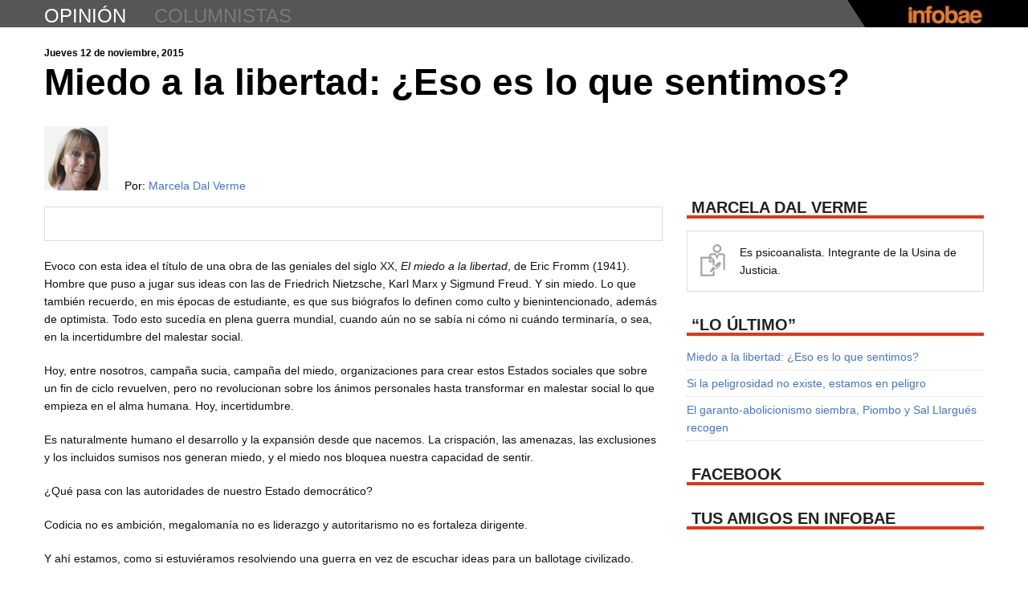

--- FILE ---
content_type: text/html
request_url: https://opinion.infobae.com/marcela-dal-verme/2015/11/12/miedo-a-la-libertad-eso-es-lo-que-sentimos/
body_size: 108951
content:
<!DOCTYPE html>  <!--[if IE 6]>  <html id="ie6" lang="es-ES" xmlns:og="http://ogp.me/ns#">  <![endif]-->  <!--[if IE 7]>  <html id="ie7" lang="es-ES" xmlns:og="http://ogp.me/ns#">  <![endif]-->  <!--[if IE 8]>  <html id="ie8" lang="es-ES" xmlns:og="http://ogp.me/ns#">  <![endif]-->  <!--[if !(IE 6) | !(IE 7) | !(IE 8)  ]><!-->  <html lang="es-ES" xmlns:og="http://ogp.me/ns#">  <!--<![endif]-->      <meta http-equiv="content-type" content="text/html;charset=UTF-8" />  <head>  <meta charset="UTF-8" />  <meta name="viewport" content="width=device-width" />  <title>Miedo a la libertad: ¿Eso es lo que sentimos? ~ Marcela Dal Verme ~ Infobae.com</title>  <link rel="profile" href="http://gmpg.org/xfn/11" />  <link href='http://fonts.googleapis.com/css?family=PT+Serif:400,700,400italic,700italic' rel='stylesheet' type='text/css'>  <link rel="stylesheet" type="text/css" media="all" href="../../../../wp-content/themes/labsblogs/reset.css" />  <link rel="stylesheet" type="text/css" media="all" href="../../../../wp-content/themes/labsblogs/styled090.css?v=1380648609" />  <link rel="stylesheet" type="text/css" media="all" href="../../../../wp-content/themes/labsblogs/responsive.css" />  <link rel="pingback" href="../../../../xmlrpc.php" />  <link rel='shortcut icon' href='../../../../wp-content/themes/labsblogs/images/favicon.ico' type='image/x-icon'/>  <!--[if lt IE 9]>  <script src="http://opinion.infobae.com/marcela-dal-verme/wp-content/themes/labsblogs/js/html5.js" type="text/javascript"></script>  <![endif]-->  <script type="text/javascript">    var AMP = {startup: []};  </script>  <link rel="alternate" type="application/rss+xml" title="Marcela Dal Verme &raquo; Feed" href="../../../../feed/index.html" /> <link rel="alternate" type="application/rss+xml" title="Marcela Dal Verme &raquo; RSS de los comentarios" href="../../../../comments/feed/index.html" /> <link rel="alternate" type="application/rss+xml" title="Marcela Dal Verme &raquo; Miedo a la libertad: ¿Eso es lo que sentimos? RSS de los comentarios" href="feed/index.html" /> <script type='text/javascript' src='../../../../wp-includes/js/comment-reply.min49eb.js?ver=3.5.2'></script> <link rel="EditURI" type="application/rsd+xml" title="RSD" href="../../../../xmlrpc0db0.php?rsd" /> <link rel="wlwmanifest" type="application/wlwmanifest+xml" href="../../../../wp-includes/wlwmanifest.xml" />  <link rel='prev' title='Si la peligrosidad no existe, estamos en peligro' href='../../../08/29/si-la-peligrosidad-no-existe-estamos-en-peligro/index.html' /> <meta name="generator" content="WordPress 3.5.2" /> <link rel='canonical' href='index.html' /> <link rel='shortlink' href='../../../../indexd8eb.html?p=17' /> 	<style type="text/css">.recentcomments a{display:inline !important;padding:0 !important;margin:0 !important;}</style>  <!-- WordPress Facebook Open Graph protocol plugin (WPFBOGP v2.0.7) http://rynoweb.com/wordpress-plugins/ --> <meta property="fb:app_id" content="396679117047203"/> <meta property="og:url" content="http://opinion.infobae.com/marcela-dal-verme/2015/11/12/miedo-a-la-libertad-eso-es-lo-que-sentimos/"/> <meta property="og:title" content="Miedo a la libertad: ¿Eso es lo que sentimos?"/> <meta property="og:site_name" content="Marcela Dal Verme"/> <meta property="og:description" content="Evoco con esta idea el título de una obra de las geniales del siglo XX, El miedo a la libertad, de Eric Fromm (1941). Hombre que puso a jugar sus ideas con las"/> <meta property="og:type" content="article"/> <meta property="og:image" content="http://opinion.infobae.com/wp-content/themes/labsblogs/images/infobae_logo.png"/> <meta property="og:locale" content="es_es"/> <!-- // end wpfbogp -->   <!-- Google Tag Manager -->
										<script>(function(w,d,s,l,i){w[l]=w[l]||[];w[l].push({'gtm.start':
										new Date().getTime(),event:'gtm.js'});var f=d.getElementsByTagName(s)[0],
										j=d.createElement(s),dl=l!='dataLayer'?'&l='+l:'';j.async=true;j.src=
										'https://www.googletagmanager.com/gtm.js?id='+i+dl;f.parentNode.insertBefore(j,f);
										})(window,document,'script','dataLayer','GTM-WD79CW7');</script>
										<!-- End Google Tag Manager -->  </head>    <body class="single single-post postid-17 single-format-standard single-author"> <!-- Google Tag Manager (noscript) -->
						<noscript><iframe src="https://www.googletagmanager.com/ns.html?id=GTM-WD79CW7"
						height="0" width="0" style="display:none;visibility:hidden"></iframe></noscript>
						<!-- End Google Tag Manager (noscript) -->     <!-- Begin Digital Analytix Tag -->  <script type="text/javascript">  // <![CDATA[  function udm_(a){var b="comScore=",c=document,d=c.cookie,e="",f="indexOf",g="substring",h="length",i=2048,j,k="&ns_",l="&",m,n,o,p,q=window,r=q.encodeURIComponent||escape;if(d[f](b)+1)for(o=0,n=d.split(";"),p=n[h];o<p;o++)m=n[o][f](b),m+1&&(e=l+unescape(n[o][g](m+b[h])));a+=k+"_t="+ +(new Date)+k+"c="+(c.characterSet||c.defaultCharset||"")+"&c8="+r(c.title)+e+"&c7="+r(c.URL)+"&c9="+r(c.referrer),a[h]>i&&a[f](l)>0&&(j=a[g](0,i-8).lastIndexOf(l),a=(a[g](0,j)+k+"cut="+r(a[g](j+1)))[g](0,i)),c.images?(m=new Image,q.ns_p||(ns_p=m),m.src=a):c.write("<","p","><",'img src="',a,'" height="1" width="1" alt="*"',"><","/p",">")}  udm_('http'+(document.location.href.charAt(4)=='s'?'s://sb':'://b')+'.scorecardresearch.com/b?c1=2&c2=8030908&ns_site=infobae&name=opinion.marcela_dal_verme.miedo_a_la_libertad_eso_es_lo_que_sentimos');  // ]]>  </script>  <noscript><p><img src="http://b.scorecardresearch.com/p?c1=2&amp;c2=8030908&amp;ns_site=infobae&amp;name=opinion.marcela_dal_verme.miedo_a_la_libertad_eso_es_lo_que_sentimos" height="1" width="1" alt="*"></p></noscript>  <!-- End Digital Analytix Tag -->      <div id="page">    <header id="header">      <div class="topbar">        <div class="inner">          <h1 id="mini-title" class="title"><a class="tlt-lnk" href="../../../../../index.html" title="opinión" rel="home">opinión</a></h1>          <h2 class="title"><a class="tlt-lnk" href="../../../../../directorio" title="columnistas" rel="columnistas">columnistas</a></h2>          <ul class="menu">            <li class="menu-pos"><a style="display:none" href="https://twitter.com/infobae" class="twitter-follow-button" data-show-count="true" data-lang="es">Seguir a @infobae</a></li>            <li class="menu-pos"><div class="fb-like" data-href="http://www.infobae.com" data-send="false" data-layout="button_count" data-width="160" data-show-faces="false" data-action="recommend" data-colorscheme="dark" data-font="verdana"></div></li>          </ul>          <div class="linkback">            <a href="http://www.infobae.com/" class="toplnk"><img width="96" height="23" alt="Infobae" src="../../../../wp-content/themes/labsblogs/images/infobae104x25.png"></a>          </div>        </div>        <div class="bg"></div>      </div> <!-- topbar -->      <!--div class="alerta turboalerta nivel2">        <div class="wrapper clearfix">          <div data-collapse="#turboalerta-header-content" data-event="hover" class="">            <span>&nbsp;</span>            <p>DÓLAR. Presidenta Kirchner anuncia que hay US$ 1700 por habitante en Argentina. ¿Cuántos dólares tenés?</p>          </div>          <ul class="social-alerta">            <li class="tw"><a href="#">Comparte en Twitter</a></li>            <li class="fb"><a href="#">Comparte en Facebook</a></li>          </ul>        </div>        <div id="turboalerta-header-content" class="turboalerta-content nivel2 clearfix hide" style="overflow: hidden;">          <div class="wrapper clearfix">            <a href="#"><img src="http://lorempixel.com/270/152"></a>            <p>Los ahorristas utilizan cada vez más opciones para proteger su dinero de la inflación y ante una posible pesificación. Las nuevas estrategias para adquirir divisas legalmente y a un valor inferior a la cotización del dólar paralelo.</p>            <p>"La manera más fácil y segura de pagar y recibir pagos", asegura la leyenda cuando uno busca en internet PayPal.</p>          </div>        </div>      </div-->      <div id="wdgt-caras-twitter"></div>        <div id="main">    </header>      	<div id="main" class="blogs-page clearfix">		<div id="primary" class="contenidoprincipal">  			<div id="content" role="main">    			  				  <header class="entry-header">    <time>Jueves 12 de noviembre, 2015</time>    <h1 class="entry-title">Miedo a la libertad: ¿Eso es lo que sentimos?</h1>    <div class="clear"></div>  </header><!-- .entry-header -->    <article id="post-17" class="post-17 post type-post status-publish format-standard hentry category-sin-categoria tag-auditoria-general-de-la-nacion tag-ballotage tag-libertad-de-eleccion tag-miedo-a-la-libertad">      <div class="entry-content clearfix">      <div class="entry-avatar clearfix">        <a class="avatar" href="../../../../index.html"><img class="logoimg" width="80" height="80" src="../../../../wp-content/themes/labsblogs/images/marcela_dal_verme_2.jpg" alt="Marcela Dal Verme" /><br></a>        <div class="autor">                          Por: <a href="../../../../index.html">Marcela Dal Verme</a>        </div>      </div><!-- .entry-meta -->        <div class="social-hori">        <ul>          <li><div class="fb-like" data-href="http://opinion.infobae.com/marcela-dal-verme/2015/11/12/miedo-a-la-libertad-eso-es-lo-que-sentimos/" data-send="false" data-layout="button_count" data-width="450" data-show-faces="false" data-action="recommend" data-font="arial"></div>          </li>          <li><a class="twitter-share-button" href="https://twitter.com/share" data-url="http://opinion.infobae.com/marcela-dal-verme/2015/11/12/miedo-a-la-libertad-eso-es-lo-que-sentimos/" data-text="Miedo a la libertad: ¿Eso es lo que sentimos?" data-via="infobae" data-lang="es" data-related="infobae"></a></li>          <li><div class="g-plusone" data-size="medium" data-href="index.html"></div></li>          <li><a href="https://twitter.com/infobae" class="twitter-follow-button" data-show-count="false" data-lang="es"></a></li>          <li><a class="btn-email" data-toggle="modal" data-target="#email-modal" data-keyboard="false"><span>E-mail</span></a></li>          <li><a class="btn-print"><span>Imprimir</span></a></li>        </ul>      </div><!-- social-hori -->            <p>Evoco con esta idea el título de una obra de las geniales del siglo XX, <i>El miedo a la libertad</i>, de Eric Fromm (1941). Hombre que puso a jugar sus ideas con las de Friedrich Nietzsche, Karl Marx y Sigmund Freud. Y sin miedo. Lo que también recuerdo, en mis épocas de estudiante, es que sus biógrafos lo definen como culto y bienintencionado, además de optimista. Todo esto sucedía en plena guerra mundial, cuando aún no se sabía ni cómo ni cuándo terminaría, o sea, en la incertidumbre del malestar social.</p> <p>Hoy, entre nosotros, campaña sucia, campaña del miedo, organizaciones para crear estos Estados sociales que sobre un fin de ciclo revuelven, pero no revolucionan sobre los ánimos personales hasta transformar en malestar social lo que empieza en el alma humana. Hoy, incertidumbre.</p> <p>Es naturalmente humano el desarrollo y la expansión desde que nacemos. La crispación, las amenazas, las exclusiones y los incluidos sumisos nos generan miedo, y el miedo nos bloquea nuestra capacidad de sentir.</p> <p>¿Qué pasa con las autoridades de nuestro Estado democrático?<span id="more-17"></span></p> <p>Codicia no es ambición, megalomanía no es liderazgo y autoritarismo no es fortaleza dirigente.</p> <p>Y ahí estamos, como si estuviéramos resolviendo una guerra en vez de escuchar ideas para un ballotage civilizado.</p> <p>Con un desenfreno del autoritarismo como voz del Estado perturbado por la contienda, como si la cola de paja ya estuviera incendiándose después de doce años de ejercer su violencia. Es que hay que saber que cuando se está acabando el discurso y la sociedad condena los atropellos, la estampida es grande y se nota la barbarie.</p> <p><b>El autoritarismo del poder se ejerce por falta de grandeza, porque el individualismo obtura la necesidad social</b>.</p> <p>Estamos bajo la presión del miedo, pero del miedo a la libertad de elegir, a la libertad de cortar boleta, a la libertad de decidir y por el miedo a la libertad de usar nuestras inteligencias, esas de las que todos disponemos cuando no nos extorsionan, por sobre el flaco concepto de dominado y sumiso para conservar el acomodo.</p> <p>Dejar de ser aplaudidor cuesta si con eso se pierde una línea de confort que ampara la malversación de fondos. Nadie aplaude gratis.</p> <p>La codicia sin fin es expresión del sentimiento de inferioridad que pretende maquillarse con ornamentos caros en vez de conocimiento, que quiere cadenas y no conferencia de prensa, porque hay miedo de que se note la ignorancia.</p> <p>El sentimiento de inferioridad muta en resentimiento, que es volver a sentir: “Me pueden ver lo que realmente soy”; y el resentimiento sólo genera odio y hostilidad.</p> <p>Si este análisis se parece a nuestro estado político actual, no es pura coincidencia.</p> <p><b>Porque el miedo a la libertad de elección hace que mi empleada doméstica no se atreva a decir a quién votó en su Avellaneda natal, porque tiene miedo de que le ataquen la casa</b>. Porque mi encargado se atreve a cortar boleta y saber a quién quiere dejar afuera de su pretensión política, porque teme al narcotráfico en el poder, porque su hijita está creciendo.</p> <p>Porque a “los fuegos amigos” que quemaron a un candidato también los acobardó el miedo a la libertad y porque cuando un candidato mete miedo por su magra moral y amenaza para que el humo amigo tape sus escándalos, se le pierde de vista que miedo a la libertad puede haber en todos lados, pero, en sí misma, la libertad no se deja amenazar. Y esto, si se parece a la realidad, tampoco es pura coincidencia.</p> <p>Cuando los ánimos individuales, en sumatoria, se transforman en malestar social, dejan de ser individuales y son colectivos. Cuando la violencia de un discurso deja de naturalizarse per se y se vuelven a escuchar modos democráticos de intercambio de ideas, entonces el poder hegemónico deja su reinado de ficción, a la reina se le cae la corona y se terminó. No sin antes, con manotazos de ahogada, seguir pensando en dominar a distancia para salvar su pellejo.</p> <p><b>La Auditoria General de la Nación (AGN) simboliza el miedo, pero esta vez a perder la libertad, a que la impunidad no triunfe.</b></p> <p>Cuesta creerlo aún con un procesado por delitos de público conocimiento dirigiendo nuestro Congreso Nacional en asamblea para el ballotage. Pero la paciencia es una virtud que hay que ejercitar y sobre todo sabiendo que el Congreso es de todos nosotros los ciudadanos que pagamos a los señores que tienen que trabajar en nuestro servicio.</p> <p>La Justicia justa e independiente también es nuestra y pagamos para que los señores trabajen por nosotros y nos hagan sentir seguros. El Ejecutivo nacional es quien debe velar porque esto suceda y no apoderarse de lo que es nuestro como trofeo de delirio de grandeza. El miedo a la libertad es un efecto buscado, pero no conseguido.</p> <p>Me pregunto: ¿Qué hace que emblemáticamente una figura femenina representante madre elija hijos para querer y otros para castigar? ¿Militantes quiero y diferentes rechazo?</p> <p>Me falta una pieza, porque ese rompecabezas tiene que estar completo en una historia personal que no es conocida, pero que seguramente existe.</p> <p>Y ahí vuelvo a Fromm y su título histórico <i>El miedo a la libertad</i>; de él se dice culto y bienintencionado, ¿será que lo que estamos viviendo en la última década es saber vacío y malintencionado?</p> <p>Resulta que como esto no es una monarquía, no reconozco reina y quien se autosignificó así viene a ser que debe servirme para mi mejor vivir y respetarme porque soy el único soberano, porque soy el ser social que multiplicado por 40 millones es el pueblo.</p> <p>Ojalá todos podamos dejar de tener miedo a la libertad, considerando que nuestro ballotage no es guerra mundial y que el cuco es una fantasía infantil.</p> <p>Y tal vez haya una “mujer al borde del ataque de nervios”.</p>   </div><!-- .entry-content -->    	<footer class="entry-meta">      <div class="tags">        <h3>Ver más:</h3> <h2><a href="../../../../tag/auditoria-general-de-la-nacion/index.html" rel="tag">Auditoría General de la Nación</a></h2>, <h2><a href="../../../../tag/ballotage/index.html" rel="tag">Ballotage</a></h2>, <h2><a href="../../../../tag/libertad-de-eleccion/index.html" rel="tag">Libertad de elección</a></h2>, <h2><a href="../../../../tag/miedo-a-la-libertad/index.html" rel="tag">Miedo a la libertad</a></h2>    </div>    		      <div class="social-hori">        <ul>          <li><div class="fb-like" data-href="http://opinion.infobae.com/marcela-dal-verme/2015/11/12/miedo-a-la-libertad-eso-es-lo-que-sentimos/" data-send="false" data-layout="button_count" data-width="450" data-show-faces="false" data-action="recommend" data-font="arial"></div>          </li>          <li><a class="twitter-share-button" href="https://twitter.com/share" data-url="http://opinion.infobae.com/marcela-dal-verme/2015/11/12/miedo-a-la-libertad-eso-es-lo-que-sentimos/" data-text="Miedo a la libertad: ¿Eso es lo que sentimos?" data-via="infobae" data-lang="es" data-related="infobae"></a></li>          <li><div class="g-plusone" data-size="medium" data-href="index.html"></div></li>          <li><a href="https://twitter.com/infobae" class="twitter-follow-button" data-show-count="false" data-lang="es"></a></li>          <li><a class="btn-email" data-toggle="modal" data-target="#email-modal" data-keyboard="false"><span>E-mail</span></a></li>          <li><a class="btn-print"><span>Imprimir</span></a></li>        </ul>      </div><!-- social-hori -->        <div id="reactions-wrap" class="reactions" style="display:none">        <h3 class="box-title">          Recomiendan este post        </h3>        <section id="reactions"></section>        <div class="react-button">          <button id="more-reactions" rel="1" class="more-reactions">Más recomendaciones</button>        </div>      </div>            <div id="facebook-comment" class="facebook-comment">        <h3 class="box-title">          Comentarios        </h3>        <div class="fb-comments" data-href="opinion.infobae.com/marcela-dal-verme/2015/11/12/miedo-a-la-libertad-eso-es-lo-que-sentimos/" data-num-posts="10" data-width="770"></div>      </div>        	</footer><!-- .entry-meta -->  </article><!-- #post-17 -->    		<div id="secondary" class="sidebar" role="complementary">                  <aside class="widget widget_bio" id="bio-3">                      <h3 class="box-title">              Marcela Dal Verme          </h3>            <div class="meta-bio clearfix">              <p class="bio">Es psicoanalista. Integrante de la Usina de Justicia.</p>            </div>          </aside>                		<aside id="recent-posts-2" class="widget widget_recent_entries">		<h1 class="widget-title">&#8220;Lo Último&#8221;</h1>		<ul> 					<li> 				<a href="index.html" title="Miedo a la libertad: ¿Eso es lo que sentimos?">Miedo a la libertad: ¿Eso es lo que sentimos?</a> 						</li> 					<li> 				<a href="../../../08/29/si-la-peligrosidad-no-existe-estamos-en-peligro/index.html" title="Si la peligrosidad no existe, estamos en peligro">Si la peligrosidad no existe, estamos en peligro</a> 						</li> 					<li> 				<a href="../../../05/26/el-garanto-abolicionismo-siembra-piombo-y-sal-llargues-recogen/index.html" title="El garanto-abolicionismo siembra, Piombo y Sal Llargués recogen">El garanto-abolicionismo siembra, Piombo y Sal Llargués recogen</a> 						</li> 				</ul> 		</aside>        <aside class="widget" id="facebook-like-box">          <h3 class="box-title">            Facebook          </h3>          <div class="fb-like-box" data-href="http://www.facebook.com/infobae" data-width="370" data-show-faces="true" data-border-color="#e1e1e1" data-stream="true" data-header="false"></div>        </aside>          <aside class="widget" id="facebook-like-5">          <h1 class="widget-title">Tus Amigos en Infobae</h1>          <div class="fb-activity" data-site="www.infobae.com" data-width="370" data-height="500" data-header="true" data-border-color="#e1e1e1" data-font="arial" data-recommendations="true" data-max_age="30"></div>        </aside>          <aside class="widget">          <div id="epl-banner"></div>        </aside>          <!--aside class="widget">          <h3 class="box-title">            Recomendadas en Twitter          </h3>          <div id="twshare" class="twshare"></div>        </aside-->          <!--aside class="widget" id="rss-4">          <h1 class="widget-title">RSS</h1>          <a href="/?feed=rss2"><img src="http://opinion.infobae.com/marcela-dal-verme/wp-content/themes/labsblogs/images/rss.png" alt="RSS" /></a>          <a href="/?feed=rss2">Leer las notas con un lector RSS</a>        </aside-->        </div><!-- #secondary .widget-area -->    <script type="text/javascript">    AMP.startup.push('setup_notas');  </script>    			  			</div><!-- #content -->  		</div><!-- #primary -->        <footer class="masopiniones">        <h3 class="box-title">          Más opiniones        </h3>                <div class="front-page clearfix">                          <article id="post-4457" class="opinion-box">                  <span class="author vcard byline"><a class="url fn n" href="../../../../../juan-gasalla" rel="author">Juan Gasalla</a></span>                  <a class="avatar" href="../../../../../juan-gasalla" rel="author me" title="Juan Gasalla"><img width="133" height="112" class="logoimg" src="../../../../wp-content/themes/labsblogs/images/juan_gasalla.png" alt="Juan Gasalla" /></a>                  <time class="entry-date" datetime="Sun, 12 Jun 2016 09:11:49 +0000" pubdate>Hace 232 días</time>                  <h1 class="entry-title"><a href="../../../../../juan-gasalla/2016/06/12/el-agro-genera-la-mitad-de-las-exportaciones/index.html">El agro genera la mitad de las exportaciones</a></h1>                  <ul class="opinion-redes">                    <li><a href="https://twitter.com/intent/tweet?url=http%3A%2F%2Fopinion.infobae.com%2Fjuan-gasalla%2F2016%2F06%2F12%2Fel-agro-genera-la-mitad-de-las-exportaciones%2F&amp;related=infobae,infobaeAmerica&amp;text=El+agro+genera+la+mitad+de+las+exportaciones+en+Juan+Gasalla+http%3A%2F%2Fopinion.infobae.com%2Fjuan-gasalla%2F2016%2F06%2F12%2Fel-agro-genera-la-mitad-de-las-exportaciones%2F+por+@+~&amp;via=Infobae" target="_blank">Twitter</a></li>                    <li>                      <!-- a href="https://www.facebook.com/dialog/feed?app_id=404023909670002&link=http://opinion.infobae.com/juan-gasalla/2016/06/12/el-agro-genera-la-mitad-de-las-exportaciones/&picture=http://opinion.infobae.com/marcela-dal-verme/wp-content/themes/labsblogs/images/juan_gasalla_fb.jpg&name=El+agro+genera+la+mitad+de+las+exportaciones&caption=http://opinion.infobae.com/juan-gasalla/2016/06/12/el-agro-genera-la-mitad-de-las-exportaciones/&description=Juan+Gasalla&redirect_uri=https://infobae.com/" target="_blank">Facebook</a -->                      <a href="https://www.facebook.com/dialog/feed?app_id=623027351102857&amp;link=http://opinion.infobae.com/juan-gasalla/2016/06/12/el-agro-genera-la-mitad-de-las-exportaciones/&amp;picture=http://opinion.infobae.com/marcela-dal-verme/wp-content/themes/labsblogs/images/juan_gasalla_fb.jpg&amp;name=El+agro+genera+la+mitad+de+las+exportaciones&amp;caption=http://opinion.infobae.com/juan-gasalla/2016/06/12/el-agro-genera-la-mitad-de-las-exportaciones/&amp;description=Juan+Gasalla&amp;redirect_uri=https://infobae.com/" target="_blank">Facebook</a>                    </li>                  </ul>                </article>                                <article id="post-4434" class="opinion-box">                  <span class="author vcard byline"><a class="url fn n" href="../../../../../juan-gasalla" rel="author">Juan Gasalla</a></span>                  <a class="avatar" href="../../../../../juan-gasalla" rel="author me" title="Juan Gasalla"><img width="133" height="112" class="logoimg" src="../../../../wp-content/themes/labsblogs/images/juan_gasalla.png" alt="Juan Gasalla" /></a>                  <time class="entry-date" datetime="Sun, 05 Jun 2016 09:38:51 +0000" pubdate>Hace 239 días</time>                  <h1 class="entry-title"><a href="../../../../../juan-gasalla/2016/06/05/6-meses-de-macri-shock-externo-gradualismo-interno/index.html">6 meses de Macri: shock externo, gradualismo interno</a></h1>                  <ul class="opinion-redes">                    <li><a href="https://twitter.com/intent/tweet?url=http%3A%2F%2Fopinion.infobae.com%2Fjuan-gasalla%2F2016%2F06%2F05%2F6-meses-de-macri-shock-externo-gradualismo-interno%2F&amp;related=infobae,infobaeAmerica&amp;text=6+meses+de+Macri:+shock+externo,+gradualismo+interno+en+Juan+Gasalla+http%3A%2F%2Fopinion.infobae.com%2Fjuan-gasalla%2F2016%2F06%2F05%2F6-meses-de-macri-shock-externo-gradualismo-interno%2F+por+@+~&amp;via=Infobae" target="_blank">Twitter</a></li>                    <li>                      <!-- a href="https://www.facebook.com/dialog/feed?app_id=404023909670002&link=http://opinion.infobae.com/juan-gasalla/2016/06/05/6-meses-de-macri-shock-externo-gradualismo-interno/&picture=http://opinion.infobae.com/marcela-dal-verme/wp-content/themes/labsblogs/images/juan_gasalla_fb.jpg&name=6+meses+de+Macri:+shock+externo,+gradualismo+interno&caption=http://opinion.infobae.com/juan-gasalla/2016/06/05/6-meses-de-macri-shock-externo-gradualismo-interno/&description=Juan+Gasalla&redirect_uri=https://infobae.com/" target="_blank">Facebook</a -->                      <a href="https://www.facebook.com/dialog/feed?app_id=623027351102857&amp;link=http://opinion.infobae.com/juan-gasalla/2016/06/05/6-meses-de-macri-shock-externo-gradualismo-interno/&amp;picture=http://opinion.infobae.com/marcela-dal-verme/wp-content/themes/labsblogs/images/juan_gasalla_fb.jpg&amp;name=6+meses+de+Macri:+shock+externo,+gradualismo+interno&amp;caption=http://opinion.infobae.com/juan-gasalla/2016/06/05/6-meses-de-macri-shock-externo-gradualismo-interno/&amp;description=Juan+Gasalla&amp;redirect_uri=https://infobae.com/" target="_blank">Facebook</a>                    </li>                  </ul>                </article>                                <article id="post-61" class="opinion-box">                  <span class="author vcard byline"><a class="url fn n" href="../../../../../mariana-conte-grand" rel="author">Mariana Conte Grand</a></span>                  <a class="avatar" href="../../../../../mariana-conte-grand" rel="author me" title="Mariana Conte Grand"><img width="133" height="112" class="logoimg" src="../../../../wp-content/themes/labsblogs/images/mariana_conte_grand.png" alt="Mariana Conte Grand" /></a>                  <time class="entry-date" datetime="Sat, 04 Jun 2016 04:22:50 +0000" pubdate>Hace 240 días</time>                  <h1 class="entry-title"><a href="../../../../../mariana-conte-grand/2016/06/04/es-posible-desacoplar-crecimiento-economico-de-impacto-ambiental/index.html">¿Es posible desacoplar crecimiento económico de impacto ambiental?</a></h1>                  <ul class="opinion-redes">                    <li><a href="https://twitter.com/intent/tweet?url=http%3A%2F%2Fopinion.infobae.com%2Fmariana-conte-grand%2F2016%2F06%2F04%2Fes-posible-desacoplar-crecimiento-economico-de-impacto-ambiental%2F&amp;related=infobae,infobaeAmerica&amp;text=%c2%bfEs+posible+desacoplar+crecimiento+econ%c3%b3mico+de+impacto+ambiental?+en+Mariana+Conte+Grand+http%3A%2F%2Fopinion.infobae.com%2Fmariana-conte-grand%2F2016%2F06%2F04%2Fes-posible-desacoplar-crecimiento-economico-de-impacto-ambiental%2F+por+@+~&amp;via=Infobae" target="_blank">Twitter</a></li>                    <li>                      <!-- a href="https://www.facebook.com/dialog/feed?app_id=404023909670002&link=http://opinion.infobae.com/mariana-conte-grand/2016/06/04/es-posible-desacoplar-crecimiento-economico-de-impacto-ambiental/&picture=http://opinion.infobae.com/marcela-dal-verme/wp-content/themes/labsblogs/images/mariana_conte_grand_fb.jpg&name=¿Es+posible+desacoplar+crecimiento+económico+de+impacto+ambiental?&caption=http://opinion.infobae.com/mariana-conte-grand/2016/06/04/es-posible-desacoplar-crecimiento-economico-de-impacto-ambiental/&description=Mariana+Conte+Grand&redirect_uri=https://infobae.com/" target="_blank">Facebook</a -->                      <a href="https://www.facebook.com/dialog/feed?app_id=623027351102857&amp;link=http://opinion.infobae.com/mariana-conte-grand/2016/06/04/es-posible-desacoplar-crecimiento-economico-de-impacto-ambiental/&amp;picture=http://opinion.infobae.com/marcela-dal-verme/wp-content/themes/labsblogs/images/mariana_conte_grand_fb.jpg&amp;name=%c2%bfEs+posible+desacoplar+crecimiento+econ%c3%b3mico+de+impacto+ambiental?&amp;caption=http://opinion.infobae.com/mariana-conte-grand/2016/06/04/es-posible-desacoplar-crecimiento-economico-de-impacto-ambiental/&amp;description=Mariana+Conte+Grand&amp;redirect_uri=https://infobae.com/" target="_blank">Facebook</a>                    </li>                  </ul>                </article>                                <article id="post-90" class="opinion-box">                  <span class="author vcard byline"><a class="url fn n" href="../../../../../maximiliano-ferraro" rel="author">Maximiliano Ferraro</a></span>                  <a class="avatar" href="../../../../../maximiliano-ferraro" rel="author me" title="Maximiliano Ferraro"><img width="133" height="112" class="logoimg" src="../../../../wp-content/themes/labsblogs/images/maxi_ferraro.png" alt="Maximiliano Ferraro" /></a>                  <time class="entry-date" datetime="Sat, 04 Jun 2016 04:09:53 +0000" pubdate>Hace 240 días</time>                  <h1 class="entry-title"><a href="../../../../../maximiliano-ferraro/2016/06/04/proteger-los-espacios-culturales-autogestionados-de-la-ciudad/index.html">Proteger los espacios culturales autogestionados de la Ciudad</a></h1>                  <ul class="opinion-redes">                    <li><a href="https://twitter.com/intent/tweet?url=http%3A%2F%2Fopinion.infobae.com%2Fmaximiliano-ferraro%2F2016%2F06%2F04%2Fproteger-los-espacios-culturales-autogestionados-de-la-ciudad%2F&amp;related=infobae,infobaeAmerica&amp;text=Proteger+los+espacios+culturales+autogestionados+de+la+Ciudad+en+Maximiliano+Ferraro+http%3A%2F%2Fopinion.infobae.com%2Fmaximiliano-ferraro%2F2016%2F06%2F04%2Fproteger-los-espacios-culturales-autogestionados-de-la-ciudad%2F+por+@+~&amp;via=Infobae" target="_blank">Twitter</a></li>                    <li>                      <!-- a href="https://www.facebook.com/dialog/feed?app_id=404023909670002&link=http://opinion.infobae.com/maximiliano-ferraro/2016/06/04/proteger-los-espacios-culturales-autogestionados-de-la-ciudad/&picture=http://opinion.infobae.com/marcela-dal-verme/wp-content/themes/labsblogs/images/maxi_ferraro_fb.jpg&name=Proteger+los+espacios+culturales+autogestionados+de+la+Ciudad&caption=http://opinion.infobae.com/maximiliano-ferraro/2016/06/04/proteger-los-espacios-culturales-autogestionados-de-la-ciudad/&description=Maximiliano+Ferraro&redirect_uri=https://infobae.com/" target="_blank">Facebook</a -->                      <a href="https://www.facebook.com/dialog/feed?app_id=623027351102857&amp;link=http://opinion.infobae.com/maximiliano-ferraro/2016/06/04/proteger-los-espacios-culturales-autogestionados-de-la-ciudad/&amp;picture=http://opinion.infobae.com/marcela-dal-verme/wp-content/themes/labsblogs/images/maxi_ferraro_fb.jpg&amp;name=Proteger+los+espacios+culturales+autogestionados+de+la+Ciudad&amp;caption=http://opinion.infobae.com/maximiliano-ferraro/2016/06/04/proteger-los-espacios-culturales-autogestionados-de-la-ciudad/&amp;description=Maximiliano+Ferraro&amp;redirect_uri=https://infobae.com/" target="_blank">Facebook</a>                    </li>                  </ul>                </article>                                <article id="post-103" class="opinion-box">                  <span class="author vcard byline"><a class="url fn n" href="../../../../../julio-cobos" rel="author">Julio Cobos</a></span>                  <a class="avatar" href="../../../../../julio-cobos" rel="author me" title="Julio Cobos"><img width="133" height="112" class="logoimg" src="../../../../wp-content/themes/labsblogs/images/julio_cobos.png" alt="Julio Cobos" /></a>                  <time class="entry-date" datetime="Sat, 04 Jun 2016 03:32:55 +0000" pubdate>Hace 240 días</time>                  <h1 class="entry-title"><a href="../../../../../julio-cobos/2016/06/04/una-reivindicacion-historica/index.html">Una reivindicación histórica</a></h1>                  <ul class="opinion-redes">                    <li><a href="https://twitter.com/intent/tweet?url=http%3A%2F%2Fopinion.infobae.com%2Fjulio-cobos%2F2016%2F06%2F04%2Funa-reivindicacion-historica%2F&amp;related=infobae,infobaeAmerica&amp;text=Una+reivindicaci%c3%b3n+hist%c3%b3rica+en+Julio+Cobos+http%3A%2F%2Fopinion.infobae.com%2Fjulio-cobos%2F2016%2F06%2F04%2Funa-reivindicacion-historica%2F+por+@+~&amp;via=Infobae" target="_blank">Twitter</a></li>                    <li>                      <!-- a href="https://www.facebook.com/dialog/feed?app_id=404023909670002&link=http://opinion.infobae.com/julio-cobos/2016/06/04/una-reivindicacion-historica/&picture=http://opinion.infobae.com/marcela-dal-verme/wp-content/themes/labsblogs/images/julio_cobos_fb.jpg&name=Una+reivindicación+histórica&caption=http://opinion.infobae.com/julio-cobos/2016/06/04/una-reivindicacion-historica/&description=Julio+Cobos&redirect_uri=https://infobae.com/" target="_blank">Facebook</a -->                      <a href="https://www.facebook.com/dialog/feed?app_id=623027351102857&amp;link=http://opinion.infobae.com/julio-cobos/2016/06/04/una-reivindicacion-historica/&amp;picture=http://opinion.infobae.com/marcela-dal-verme/wp-content/themes/labsblogs/images/julio_cobos_fb.jpg&amp;name=Una+reivindicaci%c3%b3n+hist%c3%b3rica&amp;caption=http://opinion.infobae.com/julio-cobos/2016/06/04/una-reivindicacion-historica/&amp;description=Julio+Cobos&amp;redirect_uri=https://infobae.com/" target="_blank">Facebook</a>                    </li>                  </ul>                </article>                                <article id="post-1472" class="opinion-box">                  <span class="author vcard byline"><a class="url fn n" href="../../../../../alberto-benegas-lynch" rel="author">Alberto Benegas Lynch (h)</a></span>                  <a class="avatar" href="../../../../../alberto-benegas-lynch" rel="author me" title="Alberto Benegas Lynch (h)"><img width="133" height="112" class="logoimg" src="../../../../wp-content/themes/labsblogs/images/alberto_benegas_lynch.png" alt="Alberto Benegas Lynch (h)" /></a>                  <time class="entry-date" datetime="Sat, 04 Jun 2016 03:28:57 +0000" pubdate>Hace 240 días</time>                  <h1 class="entry-title"><a href="../../../../../alberto-benegas-lynch/2016/06/04/contra-la-ideologia/index.html">Contra la ideología</a></h1>                  <ul class="opinion-redes">                    <li><a href="https://twitter.com/intent/tweet?url=http%3A%2F%2Fopinion.infobae.com%2Falberto-benegas-lynch%2F2016%2F06%2F04%2Fcontra-la-ideologia%2F&amp;related=infobae,infobaeAmerica&amp;text=Contra+la+ideolog%c3%ada+en+Alberto+Benegas+Lynch+(h)+http%3A%2F%2Fopinion.infobae.com%2Falberto-benegas-lynch%2F2016%2F06%2F04%2Fcontra-la-ideologia%2F+por+@+~&amp;via=Infobae" target="_blank">Twitter</a></li>                    <li>                      <!-- a href="https://www.facebook.com/dialog/feed?app_id=404023909670002&link=http://opinion.infobae.com/alberto-benegas-lynch/2016/06/04/contra-la-ideologia/&picture=http://opinion.infobae.com/marcela-dal-verme/wp-content/themes/labsblogs/images/alberto_benegas_lynch_fb.jpg&name=Contra+la+ideología&caption=http://opinion.infobae.com/alberto-benegas-lynch/2016/06/04/contra-la-ideologia/&description=Alberto+Benegas+Lynch+(h)&redirect_uri=https://infobae.com/" target="_blank">Facebook</a -->                      <a href="https://www.facebook.com/dialog/feed?app_id=623027351102857&amp;link=http://opinion.infobae.com/alberto-benegas-lynch/2016/06/04/contra-la-ideologia/&amp;picture=http://opinion.infobae.com/marcela-dal-verme/wp-content/themes/labsblogs/images/alberto_benegas_lynch_fb.jpg&amp;name=Contra+la+ideolog%c3%ada&amp;caption=http://opinion.infobae.com/alberto-benegas-lynch/2016/06/04/contra-la-ideologia/&amp;description=Alberto+Benegas+Lynch+(h)&amp;redirect_uri=https://infobae.com/" target="_blank">Facebook</a>                    </li>                  </ul>                </article>                                <article id="post-123" class="opinion-box">                  <span class="author vcard byline"><a class="url fn n" href="../../../../../domingo-cavallo" rel="author">Domingo Cavallo</a></span>                  <a class="avatar" href="../../../../../domingo-cavallo" rel="author me" title="Domingo Cavallo"><img width="133" height="112" class="logoimg" src="../../../../wp-content/themes/labsblogs/images/domingo_cavallo.png" alt="Domingo Cavallo" /></a>                  <time class="entry-date" datetime="Sat, 04 Jun 2016 03:24:11 +0000" pubdate>Hace 240 días</time>                  <h1 class="entry-title"><a href="../../../../../domingo-cavallo/2016/06/04/a-que-paridad-puede-llegar-a-estabilizarse-el-tipo-de-cambio-3/index.html">¿A qué paridad puede llegar a estabilizarse el tipo de cambio?</a></h1>                  <ul class="opinion-redes">                    <li><a href="https://twitter.com/intent/tweet?url=http%3A%2F%2Fopinion.infobae.com%2Fdomingo-cavallo%2F2016%2F06%2F04%2Fa-que-paridad-puede-llegar-a-estabilizarse-el-tipo-de-cambio-3%2F&amp;related=infobae,infobaeAmerica&amp;text=%c2%bfA+qu%c3%a9+paridad+puede+llegar+a+estabilizarse+el+tipo+de+cambio?+en+Domingo+Cavallo+http%3A%2F%2Fopinion.infobae.com%2Fdomingo-cavallo%2F2016%2F06%2F04%2Fa-que-paridad-puede-llegar-a-estabilizarse-el-tipo-de-cambio-3%2F+por+@+~&amp;via=Infobae" target="_blank">Twitter</a></li>                    <li>                      <!-- a href="https://www.facebook.com/dialog/feed?app_id=404023909670002&link=http://opinion.infobae.com/domingo-cavallo/2016/06/04/a-que-paridad-puede-llegar-a-estabilizarse-el-tipo-de-cambio-3/&picture=http://opinion.infobae.com/marcela-dal-verme/wp-content/themes/labsblogs/images/domingo_cavallo_fb.jpg&name=¿A+qué+paridad+puede+llegar+a+estabilizarse+el+tipo+de+cambio?&caption=http://opinion.infobae.com/domingo-cavallo/2016/06/04/a-que-paridad-puede-llegar-a-estabilizarse-el-tipo-de-cambio-3/&description=Domingo+Cavallo&redirect_uri=https://infobae.com/" target="_blank">Facebook</a -->                      <a href="https://www.facebook.com/dialog/feed?app_id=623027351102857&amp;link=http://opinion.infobae.com/domingo-cavallo/2016/06/04/a-que-paridad-puede-llegar-a-estabilizarse-el-tipo-de-cambio-3/&amp;picture=http://opinion.infobae.com/marcela-dal-verme/wp-content/themes/labsblogs/images/domingo_cavallo_fb.jpg&amp;name=%c2%bfA+qu%c3%a9+paridad+puede+llegar+a+estabilizarse+el+tipo+de+cambio?&amp;caption=http://opinion.infobae.com/domingo-cavallo/2016/06/04/a-que-paridad-puede-llegar-a-estabilizarse-el-tipo-de-cambio-3/&amp;description=Domingo+Cavallo&amp;redirect_uri=https://infobae.com/" target="_blank">Facebook</a>                    </li>                  </ul>                </article>                                <article id="post-383" class="opinion-box">                  <span class="author vcard byline"><a class="url fn n" href="../../../../../ismael-cala" rel="author">Ismael Cala</a></span>                  <a class="avatar" href="../../../../../ismael-cala" rel="author me" title="Ismael Cala"><img width="133" height="112" class="logoimg" src="../../../../wp-content/themes/labsblogs/images/ismael_cala.png" alt="Ismael Cala" /></a>                  <time class="entry-date" datetime="Sat, 04 Jun 2016 03:22:28 +0000" pubdate>Hace 240 días</time>                  <h1 class="entry-title"><a href="../../../../../ismael-cala/2016/06/04/la-magia-de-escribir/index.html">La magia de escribir</a></h1>                  <ul class="opinion-redes">                    <li><a href="https://twitter.com/intent/tweet?url=http%3A%2F%2Fopinion.infobae.com%2Fismael-cala%2F2016%2F06%2F04%2Fla-magia-de-escribir%2F&amp;related=infobae,infobaeAmerica&amp;text=La+magia+de+escribir+en+Ismael+Cala+http%3A%2F%2Fopinion.infobae.com%2Fismael-cala%2F2016%2F06%2F04%2Fla-magia-de-escribir%2F+por+@+~&amp;via=Infobae" target="_blank">Twitter</a></li>                    <li>                      <!-- a href="https://www.facebook.com/dialog/feed?app_id=404023909670002&link=http://opinion.infobae.com/ismael-cala/2016/06/04/la-magia-de-escribir/&picture=http://opinion.infobae.com/marcela-dal-verme/wp-content/themes/labsblogs/images/ismael_cala_fb.jpg&name=La+magia+de+escribir&caption=http://opinion.infobae.com/ismael-cala/2016/06/04/la-magia-de-escribir/&description=Ismael+Cala&redirect_uri=https://infobae.com/" target="_blank">Facebook</a -->                      <a href="https://www.facebook.com/dialog/feed?app_id=623027351102857&amp;link=http://opinion.infobae.com/ismael-cala/2016/06/04/la-magia-de-escribir/&amp;picture=http://opinion.infobae.com/marcela-dal-verme/wp-content/themes/labsblogs/images/ismael_cala_fb.jpg&amp;name=La+magia+de+escribir&amp;caption=http://opinion.infobae.com/ismael-cala/2016/06/04/la-magia-de-escribir/&amp;description=Ismael+Cala&amp;redirect_uri=https://infobae.com/" target="_blank">Facebook</a>                    </li>                  </ul>                </article>                                <article id="post-510" class="opinion-box">                  <span class="author vcard byline"><a class="url fn n" href="../../../../../dardo-gasparre" rel="author">Dardo Gasparre</a></span>                  <a class="avatar" href="../../../../../dardo-gasparre" rel="author me" title="Dardo Gasparre"><img width="133" height="112" class="logoimg" src="../../../../wp-content/themes/labsblogs/images/dardo_gasparre.png" alt="Dardo Gasparre" /></a>                  <time class="entry-date" datetime="Thu, 02 Jun 2016 03:00:50 +0000" pubdate>Hace 242 días</time>                  <h1 class="entry-title"><a href="../../../../../dardo-gasparre/2016/06/02/van-menos-de-seis-meses/index.html">Van menos de seis meses</a></h1>                  <ul class="opinion-redes">                    <li><a href="https://twitter.com/intent/tweet?url=http%3A%2F%2Fopinion.infobae.com%2Fdardo-gasparre%2F2016%2F06%2F02%2Fvan-menos-de-seis-meses%2F&amp;related=infobae,infobaeAmerica&amp;text=Van+menos+de+seis+meses+en+Dardo+Gasparre+http%3A%2F%2Fopinion.infobae.com%2Fdardo-gasparre%2F2016%2F06%2F02%2Fvan-menos-de-seis-meses%2F+por+@+~&amp;via=Infobae" target="_blank">Twitter</a></li>                    <li>                      <!-- a href="https://www.facebook.com/dialog/feed?app_id=404023909670002&link=http://opinion.infobae.com/dardo-gasparre/2016/06/02/van-menos-de-seis-meses/&picture=http://opinion.infobae.com/marcela-dal-verme/wp-content/themes/labsblogs/images/dardo_gasparre_fb.jpg&name=Van+menos+de+seis+meses&caption=http://opinion.infobae.com/dardo-gasparre/2016/06/02/van-menos-de-seis-meses/&description=Dardo+Gasparre&redirect_uri=https://infobae.com/" target="_blank">Facebook</a -->                      <a href="https://www.facebook.com/dialog/feed?app_id=623027351102857&amp;link=http://opinion.infobae.com/dardo-gasparre/2016/06/02/van-menos-de-seis-meses/&amp;picture=http://opinion.infobae.com/marcela-dal-verme/wp-content/themes/labsblogs/images/dardo_gasparre_fb.jpg&amp;name=Van+menos+de+seis+meses&amp;caption=http://opinion.infobae.com/dardo-gasparre/2016/06/02/van-menos-de-seis-meses/&amp;description=Dardo+Gasparre&amp;redirect_uri=https://infobae.com/" target="_blank">Facebook</a>                    </li>                  </ul>                </article>                                <article id="post-15" class="opinion-box">                  <span class="author vcard byline"><a class="url fn n" href="../../../../../jeronimo-rodriguez-use" rel="author">Jerónimo Rodríguez Usé</a></span>                  <a class="avatar" href="../../../../../jeronimo-rodriguez-use" rel="author me" title="Jerónimo Rodríguez Usé"><img width="133" height="112" class="logoimg" src="../../../../wp-content/themes/labsblogs/images/jeronimo_rodriguez_use.png" alt="Jerónimo Rodríguez Usé" /></a>                  <time class="entry-date" datetime="Thu, 02 Jun 2016 03:00:49 +0000" pubdate>Hace 242 días</time>                  <h1 class="entry-title"><a href="../../../../../jeronimo-rodriguez-use/2016/06/02/esta-quebrada-la-provincia-de-buenos-aires/index.html">¿Está quebrada la provincia de Buenos Aires?</a></h1>                  <ul class="opinion-redes">                    <li><a href="https://twitter.com/intent/tweet?url=http%3A%2F%2Fopinion.infobae.com%2Fjeronimo-rodriguez-use%2F2016%2F06%2F02%2Festa-quebrada-la-provincia-de-buenos-aires%2F&amp;related=infobae,infobaeAmerica&amp;text=%c2%bfEst%c3%a1+quebrada+la+provincia+de+Buenos+Aires?+en+Jer%c3%b3nimo+Rodr%c3%adguez+Us%c3%a9+http%3A%2F%2Fopinion.infobae.com%2Fjeronimo-rodriguez-use%2F2016%2F06%2F02%2Festa-quebrada-la-provincia-de-buenos-aires%2F+por+@+~&amp;via=Infobae" target="_blank">Twitter</a></li>                    <li>                      <!-- a href="https://www.facebook.com/dialog/feed?app_id=404023909670002&link=http://opinion.infobae.com/jeronimo-rodriguez-use/2016/06/02/esta-quebrada-la-provincia-de-buenos-aires/&picture=http://opinion.infobae.com/marcela-dal-verme/wp-content/themes/labsblogs/images/jeronimo_rodriguez_use_fb.jpg&name=¿Está+quebrada+la+provincia+de+Buenos+Aires?&caption=http://opinion.infobae.com/jeronimo-rodriguez-use/2016/06/02/esta-quebrada-la-provincia-de-buenos-aires/&description=Jerónimo+Rodríguez+Usé&redirect_uri=https://infobae.com/" target="_blank">Facebook</a -->                      <a href="https://www.facebook.com/dialog/feed?app_id=623027351102857&amp;link=http://opinion.infobae.com/jeronimo-rodriguez-use/2016/06/02/esta-quebrada-la-provincia-de-buenos-aires/&amp;picture=http://opinion.infobae.com/marcela-dal-verme/wp-content/themes/labsblogs/images/jeronimo_rodriguez_use_fb.jpg&amp;name=%c2%bfEst%c3%a1+quebrada+la+provincia+de+Buenos+Aires?&amp;caption=http://opinion.infobae.com/jeronimo-rodriguez-use/2016/06/02/esta-quebrada-la-provincia-de-buenos-aires/&amp;description=Jer%c3%b3nimo+Rodr%c3%adguez+Us%c3%a9&amp;redirect_uri=https://infobae.com/" target="_blank">Facebook</a>                    </li>                  </ul>                </article>                                <article id="post-43" class="opinion-box">                  <span class="author vcard byline"><a class="url fn n" href="../../../../../patricio-giusto" rel="author">Patricio Giusto</a></span>                  <a class="avatar" href="../../../../../patricio-giusto" rel="author me" title="Patricio Giusto"><img width="133" height="112" class="logoimg" src="../../../../wp-content/themes/labsblogs/images/patricio_giusto.png" alt="Patricio Giusto" /></a>                  <time class="entry-date" datetime="Thu, 02 Jun 2016 03:00:48 +0000" pubdate>Hace 242 días</time>                  <h1 class="entry-title"><a href="../../../../../patricio-giusto/2016/06/02/paralisis-regional-ante-la-debacle-de-venezuela/index.html">Parálisis regional ante la debacle de Venezuela</a></h1>                  <ul class="opinion-redes">                    <li><a href="https://twitter.com/intent/tweet?url=http%3A%2F%2Fopinion.infobae.com%2Fpatricio-giusto%2F2016%2F06%2F02%2Fparalisis-regional-ante-la-debacle-de-venezuela%2F&amp;related=infobae,infobaeAmerica&amp;text=Par%c3%a1lisis+regional+ante+la+debacle+de+Venezuela+en+Patricio+Giusto+http%3A%2F%2Fopinion.infobae.com%2Fpatricio-giusto%2F2016%2F06%2F02%2Fparalisis-regional-ante-la-debacle-de-venezuela%2F+por+@+~&amp;via=Infobae" target="_blank">Twitter</a></li>                    <li>                      <!-- a href="https://www.facebook.com/dialog/feed?app_id=404023909670002&link=http://opinion.infobae.com/patricio-giusto/2016/06/02/paralisis-regional-ante-la-debacle-de-venezuela/&picture=http://opinion.infobae.com/marcela-dal-verme/wp-content/themes/labsblogs/images/patricio_giusto_fb.jpg&name=Parálisis+regional+ante+la+debacle+de+Venezuela&caption=http://opinion.infobae.com/patricio-giusto/2016/06/02/paralisis-regional-ante-la-debacle-de-venezuela/&description=Patricio+Giusto&redirect_uri=https://infobae.com/" target="_blank">Facebook</a -->                      <a href="https://www.facebook.com/dialog/feed?app_id=623027351102857&amp;link=http://opinion.infobae.com/patricio-giusto/2016/06/02/paralisis-regional-ante-la-debacle-de-venezuela/&amp;picture=http://opinion.infobae.com/marcela-dal-verme/wp-content/themes/labsblogs/images/patricio_giusto_fb.jpg&amp;name=Par%c3%a1lisis+regional+ante+la+debacle+de+Venezuela&amp;caption=http://opinion.infobae.com/patricio-giusto/2016/06/02/paralisis-regional-ante-la-debacle-de-venezuela/&amp;description=Patricio+Giusto&amp;redirect_uri=https://infobae.com/" target="_blank">Facebook</a>                    </li>                  </ul>                </article>                                <article id="post-1474" class="opinion-box">                  <span class="author vcard byline"><a class="url fn n" href="../../../../../dario-epstein" rel="author">Darío Epstein</a></span>                  <a class="avatar" href="../../../../../dario-epstein" rel="author me" title="Darío Epstein"><img width="133" height="112" class="logoimg" src="../../../../wp-content/themes/labsblogs/images/dario_epstein.png" alt="Darío Epstein" /></a>                  <time class="entry-date" datetime="Thu, 02 Jun 2016 03:00:39 +0000" pubdate>Hace 242 días</time>                  <h1 class="entry-title"><a href="../../../../../dario-epstein/2016/06/02/y-un-dia-sobro-el-petroleo/index.html">Y un día sobró el petróleo</a></h1>                  <ul class="opinion-redes">                    <li><a href="https://twitter.com/intent/tweet?url=http%3A%2F%2Fopinion.infobae.com%2Fdario-epstein%2F2016%2F06%2F02%2Fy-un-dia-sobro-el-petroleo%2F&amp;related=infobae,infobaeAmerica&amp;text=Y+un+d%c3%ada+sobr%c3%b3+el+petr%c3%b3leo+en+Dar%c3%ado+Epstein+http%3A%2F%2Fopinion.infobae.com%2Fdario-epstein%2F2016%2F06%2F02%2Fy-un-dia-sobro-el-petroleo%2F+por+@+~&amp;via=Infobae" target="_blank">Twitter</a></li>                    <li>                      <!-- a href="https://www.facebook.com/dialog/feed?app_id=404023909670002&link=http://opinion.infobae.com/dario-epstein/2016/06/02/y-un-dia-sobro-el-petroleo/&picture=http://opinion.infobae.com/marcela-dal-verme/wp-content/themes/labsblogs/images/dario_epstein_fb.jpg&name=Y+un+día+sobró+el+petróleo&caption=http://opinion.infobae.com/dario-epstein/2016/06/02/y-un-dia-sobro-el-petroleo/&description=Darío+Epstein&redirect_uri=https://infobae.com/" target="_blank">Facebook</a -->                      <a href="https://www.facebook.com/dialog/feed?app_id=623027351102857&amp;link=http://opinion.infobae.com/dario-epstein/2016/06/02/y-un-dia-sobro-el-petroleo/&amp;picture=http://opinion.infobae.com/marcela-dal-verme/wp-content/themes/labsblogs/images/dario_epstein_fb.jpg&amp;name=Y+un+d%c3%ada+sobr%c3%b3+el+petr%c3%b3leo&amp;caption=http://opinion.infobae.com/dario-epstein/2016/06/02/y-un-dia-sobro-el-petroleo/&amp;description=Dar%c3%ado+Epstein&amp;redirect_uri=https://infobae.com/" target="_blank">Facebook</a>                    </li>                  </ul>                </article>                                <article id="post-363" class="opinion-box">                  <span class="author vcard byline"><a class="url fn n" href="../../../../../diego-kravetz" rel="author">Diego Kravetz</a></span>                  <a class="avatar" href="../../../../../diego-kravetz" rel="author me" title="Diego Kravetz"><img width="133" height="112" class="logoimg" src="../../../../wp-content/themes/labsblogs/images/diego_kravetz.png" alt="Diego Kravetz" /></a>                  <time class="entry-date" datetime="Thu, 02 Jun 2016 03:00:23 +0000" pubdate>Hace 242 días</time>                  <h1 class="entry-title"><a href="../../../../../diego-kravetz/2016/06/02/algunos-apuntes-para-la-lucha-contra-el-narcomenudeo/index.html">Algunos apuntes para la lucha contra el narcomenudeo</a></h1>                  <ul class="opinion-redes">                    <li><a href="https://twitter.com/intent/tweet?url=http%3A%2F%2Fopinion.infobae.com%2Fdiego-kravetz%2F2016%2F06%2F02%2Falgunos-apuntes-para-la-lucha-contra-el-narcomenudeo%2F&amp;related=infobae,infobaeAmerica&amp;text=Algunos+apuntes+para+la+lucha+contra+el+narcomenudeo+en+Diego+Kravetz+http%3A%2F%2Fopinion.infobae.com%2Fdiego-kravetz%2F2016%2F06%2F02%2Falgunos-apuntes-para-la-lucha-contra-el-narcomenudeo%2F+por+@+~&amp;via=Infobae" target="_blank">Twitter</a></li>                    <li>                      <!-- a href="https://www.facebook.com/dialog/feed?app_id=404023909670002&link=http://opinion.infobae.com/diego-kravetz/2016/06/02/algunos-apuntes-para-la-lucha-contra-el-narcomenudeo/&picture=http://opinion.infobae.com/marcela-dal-verme/wp-content/themes/labsblogs/images/diego_kravetz_fb.jpg&name=Algunos+apuntes+para+la+lucha+contra+el+narcomenudeo&caption=http://opinion.infobae.com/diego-kravetz/2016/06/02/algunos-apuntes-para-la-lucha-contra-el-narcomenudeo/&description=Diego+Kravetz&redirect_uri=https://infobae.com/" target="_blank">Facebook</a -->                      <a href="https://www.facebook.com/dialog/feed?app_id=623027351102857&amp;link=http://opinion.infobae.com/diego-kravetz/2016/06/02/algunos-apuntes-para-la-lucha-contra-el-narcomenudeo/&amp;picture=http://opinion.infobae.com/marcela-dal-verme/wp-content/themes/labsblogs/images/diego_kravetz_fb.jpg&amp;name=Algunos+apuntes+para+la+lucha+contra+el+narcomenudeo&amp;caption=http://opinion.infobae.com/diego-kravetz/2016/06/02/algunos-apuntes-para-la-lucha-contra-el-narcomenudeo/&amp;description=Diego+Kravetz&amp;redirect_uri=https://infobae.com/" target="_blank">Facebook</a>                    </li>                  </ul>                </article>                                <article id="post-2428" class="opinion-box">                  <span class="author vcard byline"><a class="url fn n" href="../../../../../daniel-sticco" rel="author">Daniel Sticco</a></span>                  <a class="avatar" href="../../../../../daniel-sticco" rel="author me" title="Daniel Sticco"><img width="133" height="112" class="logoimg" src="../../../../wp-content/themes/labsblogs/images/daniel_sticco.png" alt="Daniel Sticco" /></a>                  <time class="entry-date" datetime="Thu, 02 Jun 2016 03:00:19 +0000" pubdate>Hace 242 días</time>                  <h1 class="entry-title"><a href="../../../../../daniel-sticco/2016/06/02/la-economia-vista-por-el-espejo-retrovisor-y-el-catalejo/index.html">La economía vista por el espejo retrovisor y el catalejo</a></h1>                  <ul class="opinion-redes">                    <li><a href="https://twitter.com/intent/tweet?url=http%3A%2F%2Fopinion.infobae.com%2Fdaniel-sticco%2F2016%2F06%2F02%2Fla-economia-vista-por-el-espejo-retrovisor-y-el-catalejo%2F&amp;related=infobae,infobaeAmerica&amp;text=La+econom%c3%ada+vista+por+el+espejo+retrovisor+y+el+catalejo+en+Daniel+Sticco+http%3A%2F%2Fopinion.infobae.com%2Fdaniel-sticco%2F2016%2F06%2F02%2Fla-economia-vista-por-el-espejo-retrovisor-y-el-catalejo%2F+por+@+~&amp;via=Infobae" target="_blank">Twitter</a></li>                    <li>                      <!-- a href="https://www.facebook.com/dialog/feed?app_id=404023909670002&link=http://opinion.infobae.com/daniel-sticco/2016/06/02/la-economia-vista-por-el-espejo-retrovisor-y-el-catalejo/&picture=http://opinion.infobae.com/marcela-dal-verme/wp-content/themes/labsblogs/images/daniel_sticco_fb.jpg&name=La+economía+vista+por+el+espejo+retrovisor+y+el+catalejo&caption=http://opinion.infobae.com/daniel-sticco/2016/06/02/la-economia-vista-por-el-espejo-retrovisor-y-el-catalejo/&description=Daniel+Sticco&redirect_uri=https://infobae.com/" target="_blank">Facebook</a -->                      <a href="https://www.facebook.com/dialog/feed?app_id=623027351102857&amp;link=http://opinion.infobae.com/daniel-sticco/2016/06/02/la-economia-vista-por-el-espejo-retrovisor-y-el-catalejo/&amp;picture=http://opinion.infobae.com/marcela-dal-verme/wp-content/themes/labsblogs/images/daniel_sticco_fb.jpg&amp;name=La+econom%c3%ada+vista+por+el+espejo+retrovisor+y+el+catalejo&amp;caption=http://opinion.infobae.com/daniel-sticco/2016/06/02/la-economia-vista-por-el-espejo-retrovisor-y-el-catalejo/&amp;description=Daniel+Sticco&amp;redirect_uri=https://infobae.com/" target="_blank">Facebook</a>                    </li>                  </ul>                </article>                                <article id="post-135" class="opinion-box">                  <span class="author vcard byline"><a class="url fn n" href="../../../../../pedro-corzo" rel="author">Pedro Corzo</a></span>                  <a class="avatar" href="../../../../../pedro-corzo" rel="author me" title="Pedro Corzo"><img width="133" height="112" class="logoimg" src="../../../../wp-content/themes/labsblogs/images/pedro_corzo.png" alt="Pedro Corzo" /></a>                  <time class="entry-date" datetime="Thu, 02 Jun 2016 00:00:23 +0000" pubdate>Hace 242 días</time>                  <h1 class="entry-title"><a href="../../../../../pedro-corzo/2016/06/02/cuba-un-tiempo-que-se-repite/index.html">Cuba, un tiempo que se repite</a></h1>                  <ul class="opinion-redes">                    <li><a href="https://twitter.com/intent/tweet?url=http%3A%2F%2Fopinion.infobae.com%2Fpedro-corzo%2F2016%2F06%2F02%2Fcuba-un-tiempo-que-se-repite%2F&amp;related=infobae,infobaeAmerica&amp;text=Cuba,+un+tiempo+que+se+repite+en+Pedro+Corzo+http%3A%2F%2Fopinion.infobae.com%2Fpedro-corzo%2F2016%2F06%2F02%2Fcuba-un-tiempo-que-se-repite%2F+por+@+~&amp;via=Infobae" target="_blank">Twitter</a></li>                    <li>                      <!-- a href="https://www.facebook.com/dialog/feed?app_id=404023909670002&link=http://opinion.infobae.com/pedro-corzo/2016/06/02/cuba-un-tiempo-que-se-repite/&picture=http://opinion.infobae.com/marcela-dal-verme/wp-content/themes/labsblogs/images/pedro_corzo_fb.jpg&name=Cuba,+un+tiempo+que+se+repite&caption=http://opinion.infobae.com/pedro-corzo/2016/06/02/cuba-un-tiempo-que-se-repite/&description=Pedro+Corzo&redirect_uri=https://infobae.com/" target="_blank">Facebook</a -->                      <a href="https://www.facebook.com/dialog/feed?app_id=623027351102857&amp;link=http://opinion.infobae.com/pedro-corzo/2016/06/02/cuba-un-tiempo-que-se-repite/&amp;picture=http://opinion.infobae.com/marcela-dal-verme/wp-content/themes/labsblogs/images/pedro_corzo_fb.jpg&amp;name=Cuba,+un+tiempo+que+se+repite&amp;caption=http://opinion.infobae.com/pedro-corzo/2016/06/02/cuba-un-tiempo-que-se-repite/&amp;description=Pedro+Corzo&amp;redirect_uri=https://infobae.com/" target="_blank">Facebook</a>                    </li>                  </ul>                </article>                                <article id="post-1392" class="opinion-box">                  <span class="author vcard byline"><a class="url fn n" href="../../../../../carlos-mira" rel="author">Carlos Mira</a></span>                  <a class="avatar" href="../../../../../carlos-mira" rel="author me" title="Carlos Mira"><img width="133" height="112" class="logoimg" src="../../../../wp-content/themes/labsblogs/images/carlos_mira.png" alt="Carlos Mira" /></a>                  <time class="entry-date" datetime="Wed, 01 Jun 2016 11:08:27 +0000" pubdate>Hace 243 días</time>                  <h1 class="entry-title"><a href="../../../../../carlos-mira/2016/06/01/una-apuesta-fuerte-de-macri-en-politica-exterior/index.html">Una apuesta fuerte de Macri en política exterior</a></h1>                  <ul class="opinion-redes">                    <li><a href="https://twitter.com/intent/tweet?url=http%3A%2F%2Fopinion.infobae.com%2Fcarlos-mira%2F2016%2F06%2F01%2Funa-apuesta-fuerte-de-macri-en-politica-exterior%2F&amp;related=infobae,infobaeAmerica&amp;text=Una+apuesta+fuerte+de+Macri+en+pol%c3%adtica+exterior+en+Carlos+Mira+http%3A%2F%2Fopinion.infobae.com%2Fcarlos-mira%2F2016%2F06%2F01%2Funa-apuesta-fuerte-de-macri-en-politica-exterior%2F+por+@+~&amp;via=Infobae" target="_blank">Twitter</a></li>                    <li>                      <!-- a href="https://www.facebook.com/dialog/feed?app_id=404023909670002&link=http://opinion.infobae.com/carlos-mira/2016/06/01/una-apuesta-fuerte-de-macri-en-politica-exterior/&picture=http://opinion.infobae.com/marcela-dal-verme/wp-content/themes/labsblogs/images/carlos_mira_fb.jpg&name=Una+apuesta+fuerte+de+Macri+en+política+exterior&caption=http://opinion.infobae.com/carlos-mira/2016/06/01/una-apuesta-fuerte-de-macri-en-politica-exterior/&description=Carlos+Mira&redirect_uri=https://infobae.com/" target="_blank">Facebook</a -->                      <a href="https://www.facebook.com/dialog/feed?app_id=623027351102857&amp;link=http://opinion.infobae.com/carlos-mira/2016/06/01/una-apuesta-fuerte-de-macri-en-politica-exterior/&amp;picture=http://opinion.infobae.com/marcela-dal-verme/wp-content/themes/labsblogs/images/carlos_mira_fb.jpg&amp;name=Una+apuesta+fuerte+de+Macri+en+pol%c3%adtica+exterior&amp;caption=http://opinion.infobae.com/carlos-mira/2016/06/01/una-apuesta-fuerte-de-macri-en-politica-exterior/&amp;description=Carlos+Mira&amp;redirect_uri=https://infobae.com/" target="_blank">Facebook</a>                    </li>                  </ul>                </article>                                <article id="post-21" class="opinion-box">                  <span class="author vcard byline"><a class="url fn n" href="../../../../../juan-ramon-rallo" rel="author">Juan Ramón Rallo</a></span>                  <a class="avatar" href="../../../../../juan-ramon-rallo" rel="author me" title="Juan Ramón Rallo"><img width="133" height="112" class="logoimg" src="../../../../wp-content/themes/labsblogs/images/juan_ramon_rallo.png" alt="Juan Ramón Rallo" /></a>                  <time class="entry-date" datetime="Wed, 01 Jun 2016 03:00:36 +0000" pubdate>Hace 243 días</time>                  <h1 class="entry-title"><a href="../../../../../juan-ramon-rallo/2016/06/01/podemos-y-venezuela/index.html">Podemos y Venezuela</a></h1>                  <ul class="opinion-redes">                    <li><a href="https://twitter.com/intent/tweet?url=http%3A%2F%2Fopinion.infobae.com%2Fjuan-ramon-rallo%2F2016%2F06%2F01%2Fpodemos-y-venezuela%2F&amp;related=infobae,infobaeAmerica&amp;text=Podemos+y+Venezuela+en+Juan+Ram%c3%b3n+Rallo+http%3A%2F%2Fopinion.infobae.com%2Fjuan-ramon-rallo%2F2016%2F06%2F01%2Fpodemos-y-venezuela%2F+por+@+~&amp;via=Infobae" target="_blank">Twitter</a></li>                    <li>                      <!-- a href="https://www.facebook.com/dialog/feed?app_id=404023909670002&link=http://opinion.infobae.com/juan-ramon-rallo/2016/06/01/podemos-y-venezuela/&picture=http://opinion.infobae.com/marcela-dal-verme/wp-content/themes/labsblogs/images/juan_ramon_rallo_fb.jpg&name=Podemos+y+Venezuela&caption=http://opinion.infobae.com/juan-ramon-rallo/2016/06/01/podemos-y-venezuela/&description=Juan+Ramón+Rallo&redirect_uri=https://infobae.com/" target="_blank">Facebook</a -->                      <a href="https://www.facebook.com/dialog/feed?app_id=623027351102857&amp;link=http://opinion.infobae.com/juan-ramon-rallo/2016/06/01/podemos-y-venezuela/&amp;picture=http://opinion.infobae.com/marcela-dal-verme/wp-content/themes/labsblogs/images/juan_ramon_rallo_fb.jpg&amp;name=Podemos+y+Venezuela&amp;caption=http://opinion.infobae.com/juan-ramon-rallo/2016/06/01/podemos-y-venezuela/&amp;description=Juan+Ram%c3%b3n+Rallo&amp;redirect_uri=https://infobae.com/" target="_blank">Facebook</a>                    </li>                  </ul>                </article>                                <article id="post-314" class="opinion-box">                  <span class="author vcard byline"><a class="url fn n" href="../../../../../nicolas-cachanosky" rel="author">Nicolás Cachanosky</a></span>                  <a class="avatar" href="../../../../../nicolas-cachanosky" rel="author me" title="Nicolás Cachanosky"><img width="133" height="112" class="logoimg" src="../../../../wp-content/themes/labsblogs/images/nicolas_cachanosky.png" alt="Nicolás Cachanosky" /></a>                  <time class="entry-date" datetime="Wed, 01 Jun 2016 03:00:30 +0000" pubdate>Hace 243 días</time>                  <h1 class="entry-title"><a href="../../../../../nicolas-cachanosky/2016/06/01/mas-parches-que-soluciones-de-fondo/index.html">Más parches que soluciones de fondo</a></h1>                  <ul class="opinion-redes">                    <li><a href="https://twitter.com/intent/tweet?url=http%3A%2F%2Fopinion.infobae.com%2Fnicolas-cachanosky%2F2016%2F06%2F01%2Fmas-parches-que-soluciones-de-fondo%2F&amp;related=infobae,infobaeAmerica&amp;text=M%c3%a1s+parches+que+soluciones+de+fondo+en+Nicol%c3%a1s+Cachanosky+http%3A%2F%2Fopinion.infobae.com%2Fnicolas-cachanosky%2F2016%2F06%2F01%2Fmas-parches-que-soluciones-de-fondo%2F+por+@+~&amp;via=Infobae" target="_blank">Twitter</a></li>                    <li>                      <!-- a href="https://www.facebook.com/dialog/feed?app_id=404023909670002&link=http://opinion.infobae.com/nicolas-cachanosky/2016/06/01/mas-parches-que-soluciones-de-fondo/&picture=http://opinion.infobae.com/marcela-dal-verme/wp-content/themes/labsblogs/images/nicolas_cachanosky_fb.jpg&name=Más+parches+que+soluciones+de+fondo&caption=http://opinion.infobae.com/nicolas-cachanosky/2016/06/01/mas-parches-que-soluciones-de-fondo/&description=Nicolás+Cachanosky&redirect_uri=https://infobae.com/" target="_blank">Facebook</a -->                      <a href="https://www.facebook.com/dialog/feed?app_id=623027351102857&amp;link=http://opinion.infobae.com/nicolas-cachanosky/2016/06/01/mas-parches-que-soluciones-de-fondo/&amp;picture=http://opinion.infobae.com/marcela-dal-verme/wp-content/themes/labsblogs/images/nicolas_cachanosky_fb.jpg&amp;name=M%c3%a1s+parches+que+soluciones+de+fondo&amp;caption=http://opinion.infobae.com/nicolas-cachanosky/2016/06/01/mas-parches-que-soluciones-de-fondo/&amp;description=Nicol%c3%a1s+Cachanosky&amp;redirect_uri=https://infobae.com/" target="_blank">Facebook</a>                    </li>                  </ul>                </article>                                <article id="post-32" class="opinion-box">                  <span class="author vcard byline"><a class="url fn n" href="../../../../../jose-castillo" rel="author">José Castillo</a></span>                  <a class="avatar" href="../../../../../jose-castillo" rel="author me" title="José Castillo"><img width="133" height="112" class="logoimg" src="../../../../wp-content/themes/labsblogs/images/jose_castillo.png" alt="José Castillo" /></a>                  <time class="entry-date" datetime="Wed, 01 Jun 2016 03:00:01 +0000" pubdate>Hace 243 días</time>                  <h1 class="entry-title"><a href="../../../../../jose-castillo/2016/06/01/peligra-el-futuro-del-sistema-previsional/index.html">¿Peligra el futuro del sistema previsional?</a></h1>                  <ul class="opinion-redes">                    <li><a href="https://twitter.com/intent/tweet?url=http%3A%2F%2Fopinion.infobae.com%2Fjose-castillo%2F2016%2F06%2F01%2Fpeligra-el-futuro-del-sistema-previsional%2F&amp;related=infobae,infobaeAmerica&amp;text=%c2%bfPeligra+el+futuro+del+sistema+previsional?+en+Jos%c3%a9+Castillo+http%3A%2F%2Fopinion.infobae.com%2Fjose-castillo%2F2016%2F06%2F01%2Fpeligra-el-futuro-del-sistema-previsional%2F+por+@+~&amp;via=Infobae" target="_blank">Twitter</a></li>                    <li>                      <!-- a href="https://www.facebook.com/dialog/feed?app_id=404023909670002&link=http://opinion.infobae.com/jose-castillo/2016/06/01/peligra-el-futuro-del-sistema-previsional/&picture=http://opinion.infobae.com/marcela-dal-verme/wp-content/themes/labsblogs/images/jose_castillo_fb.jpg&name=¿Peligra+el+futuro+del+sistema+previsional?&caption=http://opinion.infobae.com/jose-castillo/2016/06/01/peligra-el-futuro-del-sistema-previsional/&description=José+Castillo&redirect_uri=https://infobae.com/" target="_blank">Facebook</a -->                      <a href="https://www.facebook.com/dialog/feed?app_id=623027351102857&amp;link=http://opinion.infobae.com/jose-castillo/2016/06/01/peligra-el-futuro-del-sistema-previsional/&amp;picture=http://opinion.infobae.com/marcela-dal-verme/wp-content/themes/labsblogs/images/jose_castillo_fb.jpg&amp;name=%c2%bfPeligra+el+futuro+del+sistema+previsional?&amp;caption=http://opinion.infobae.com/jose-castillo/2016/06/01/peligra-el-futuro-del-sistema-previsional/&amp;description=Jos%c3%a9+Castillo&amp;redirect_uri=https://infobae.com/" target="_blank">Facebook</a>                    </li>                  </ul>                </article>                                <article id="post-725" class="opinion-box">                  <span class="author vcard byline"><a class="url fn n" href="../../../../../ruben-ullua" rel="author">Ruben Ullúa</a></span>                  <a class="avatar" href="../../../../../ruben-ullua" rel="author me" title="Ruben Ullúa"><img width="133" height="112" class="logoimg" src="../../../../wp-content/themes/labsblogs/images/ruben_ullua.png" alt="Ruben Ullúa" /></a>                  <time class="entry-date" datetime="Tue, 31 May 2016 14:26:29 +0000" pubdate>Hace 244 días</time>                  <h1 class="entry-title"><a href="../../../../../ruben-ullua/2016/05/31/momento-de-cubrir-precio/index.html">Momento de cubrir precio</a></h1>                  <ul class="opinion-redes">                    <li><a href="https://twitter.com/intent/tweet?url=http%3A%2F%2Fopinion.infobae.com%2Fruben-ullua%2F2016%2F05%2F31%2Fmomento-de-cubrir-precio%2F&amp;related=infobae,infobaeAmerica&amp;text=Momento+de+cubrir+precio+en+Ruben+Ull%c3%baa+http%3A%2F%2Fopinion.infobae.com%2Fruben-ullua%2F2016%2F05%2F31%2Fmomento-de-cubrir-precio%2F+por+@+~&amp;via=Infobae" target="_blank">Twitter</a></li>                    <li>                      <!-- a href="https://www.facebook.com/dialog/feed?app_id=404023909670002&link=http://opinion.infobae.com/ruben-ullua/2016/05/31/momento-de-cubrir-precio/&picture=http://opinion.infobae.com/marcela-dal-verme/wp-content/themes/labsblogs/images/ruben_ullua_fb.jpg&name=Momento+de+cubrir+precio&caption=http://opinion.infobae.com/ruben-ullua/2016/05/31/momento-de-cubrir-precio/&description=Ruben+Ullúa&redirect_uri=https://infobae.com/" target="_blank">Facebook</a -->                      <a href="https://www.facebook.com/dialog/feed?app_id=623027351102857&amp;link=http://opinion.infobae.com/ruben-ullua/2016/05/31/momento-de-cubrir-precio/&amp;picture=http://opinion.infobae.com/marcela-dal-verme/wp-content/themes/labsblogs/images/ruben_ullua_fb.jpg&amp;name=Momento+de+cubrir+precio&amp;caption=http://opinion.infobae.com/ruben-ullua/2016/05/31/momento-de-cubrir-precio/&amp;description=Ruben+Ull%c3%baa&amp;redirect_uri=https://infobae.com/" target="_blank">Facebook</a>                    </li>                  </ul>                </article>                                <article id="post-58" class="opinion-box">                  <span class="author vcard byline"><a class="url fn n" href="../../../../../paula-bertol" rel="author">Paula Bertol</a></span>                  <a class="avatar" href="../../../../../paula-bertol" rel="author me" title="Paula Bertol"><img width="133" height="112" class="logoimg" src="../../../../wp-content/themes/labsblogs/images/paula_bertol.png" alt="Paula Bertol" /></a>                  <time class="entry-date" datetime="Tue, 31 May 2016 11:34:57 +0000" pubdate>Hace 244 días</time>                  <h1 class="entry-title"><a href="../../../../../paula-bertol/2016/05/31/el-cambio-que-hicimos-entre-todos/index.html">El cambio que hicimos entre todos</a></h1>                  <ul class="opinion-redes">                    <li><a href="https://twitter.com/intent/tweet?url=http%3A%2F%2Fopinion.infobae.com%2Fpaula-bertol%2F2016%2F05%2F31%2Fel-cambio-que-hicimos-entre-todos%2F&amp;related=infobae,infobaeAmerica&amp;text=El+cambio+que+hicimos+entre+todos+en+Paula+Bertol+http%3A%2F%2Fopinion.infobae.com%2Fpaula-bertol%2F2016%2F05%2F31%2Fel-cambio-que-hicimos-entre-todos%2F+por+@+~&amp;via=Infobae" target="_blank">Twitter</a></li>                    <li>                      <!-- a href="https://www.facebook.com/dialog/feed?app_id=404023909670002&link=http://opinion.infobae.com/paula-bertol/2016/05/31/el-cambio-que-hicimos-entre-todos/&picture=http://opinion.infobae.com/marcela-dal-verme/wp-content/themes/labsblogs/images/paula_bertol_fb.jpg&name=El+cambio+que+hicimos+entre+todos&caption=http://opinion.infobae.com/paula-bertol/2016/05/31/el-cambio-que-hicimos-entre-todos/&description=Paula+Bertol&redirect_uri=https://infobae.com/" target="_blank">Facebook</a -->                      <a href="https://www.facebook.com/dialog/feed?app_id=623027351102857&amp;link=http://opinion.infobae.com/paula-bertol/2016/05/31/el-cambio-que-hicimos-entre-todos/&amp;picture=http://opinion.infobae.com/marcela-dal-verme/wp-content/themes/labsblogs/images/paula_bertol_fb.jpg&amp;name=El+cambio+que+hicimos+entre+todos&amp;caption=http://opinion.infobae.com/paula-bertol/2016/05/31/el-cambio-que-hicimos-entre-todos/&amp;description=Paula+Bertol&amp;redirect_uri=https://infobae.com/" target="_blank">Facebook</a>                    </li>                  </ul>                </article>                                <article id="post-40" class="opinion-box">                  <span class="author vcard byline"><a class="url fn n" href="../../../../../monica-gutierrez" rel="author">Mónica Gutiérrez</a></span>                  <a class="avatar" href="../../../../../monica-gutierrez" rel="author me" title="Mónica Gutiérrez"><img width="133" height="112" class="logoimg" src="../../../../wp-content/themes/labsblogs/images/monica_gutierrez.png" alt="Mónica Gutiérrez" /></a>                  <time class="entry-date" datetime="Tue, 31 May 2016 03:00:41 +0000" pubdate>Hace 244 días</time>                  <h1 class="entry-title"><a href="../../../../../monica-gutierrez/2016/05/31/creciente-desasosiego-en-el-sur/index.html">Creciente desasosiego en el sur</a></h1>                  <ul class="opinion-redes">                    <li><a href="https://twitter.com/intent/tweet?url=http%3A%2F%2Fopinion.infobae.com%2Fmonica-gutierrez%2F2016%2F05%2F31%2Fcreciente-desasosiego-en-el-sur%2F&amp;related=infobae,infobaeAmerica&amp;text=Creciente+desasosiego+en+el+sur+en+M%c3%b3nica+Guti%c3%a9rrez+http%3A%2F%2Fopinion.infobae.com%2Fmonica-gutierrez%2F2016%2F05%2F31%2Fcreciente-desasosiego-en-el-sur%2F+por+@+~&amp;via=Infobae" target="_blank">Twitter</a></li>                    <li>                      <!-- a href="https://www.facebook.com/dialog/feed?app_id=404023909670002&link=http://opinion.infobae.com/monica-gutierrez/2016/05/31/creciente-desasosiego-en-el-sur/&picture=http://opinion.infobae.com/marcela-dal-verme/wp-content/themes/labsblogs/images/monica_gutierrez_fb.jpg&name=Creciente+desasosiego+en+el+sur&caption=http://opinion.infobae.com/monica-gutierrez/2016/05/31/creciente-desasosiego-en-el-sur/&description=Mónica+Gutiérrez&redirect_uri=https://infobae.com/" target="_blank">Facebook</a -->                      <a href="https://www.facebook.com/dialog/feed?app_id=623027351102857&amp;link=http://opinion.infobae.com/monica-gutierrez/2016/05/31/creciente-desasosiego-en-el-sur/&amp;picture=http://opinion.infobae.com/marcela-dal-verme/wp-content/themes/labsblogs/images/monica_gutierrez_fb.jpg&amp;name=Creciente+desasosiego+en+el+sur&amp;caption=http://opinion.infobae.com/monica-gutierrez/2016/05/31/creciente-desasosiego-en-el-sur/&amp;description=M%c3%b3nica+Guti%c3%a9rrez&amp;redirect_uri=https://infobae.com/" target="_blank">Facebook</a>                    </li>                  </ul>                </article>                                <article id="post-263" class="opinion-box">                  <span class="author vcard byline"><a class="url fn n" href="../../../../../luis-rosales" rel="author">Luis Rosales</a></span>                  <a class="avatar" href="../../../../../luis-rosales" rel="author me" title="Luis Rosales"><img width="133" height="112" class="logoimg" src="../../../../wp-content/themes/labsblogs/images/luis_rosales.png" alt="Luis Rosales" /></a>                  <time class="entry-date" datetime="Tue, 31 May 2016 03:00:40 +0000" pubdate>Hace 244 días</time>                  <h1 class="entry-title"><a href="../../../../../luis-rosales/2016/05/31/malcorra-una-candidatura-positiva-para-la-argentina/index.html">Malcorra: Una candidatura positiva para la Argentina</a></h1>                  <ul class="opinion-redes">                    <li><a href="https://twitter.com/intent/tweet?url=http%3A%2F%2Fopinion.infobae.com%2Fluis-rosales%2F2016%2F05%2F31%2Fmalcorra-una-candidatura-positiva-para-la-argentina%2F&amp;related=infobae,infobaeAmerica&amp;text=Malcorra:+Una+candidatura+positiva+para+la+Argentina+en+Luis+Rosales+http%3A%2F%2Fopinion.infobae.com%2Fluis-rosales%2F2016%2F05%2F31%2Fmalcorra-una-candidatura-positiva-para-la-argentina%2F+por+@+~&amp;via=Infobae" target="_blank">Twitter</a></li>                    <li>                      <!-- a href="https://www.facebook.com/dialog/feed?app_id=404023909670002&link=http://opinion.infobae.com/luis-rosales/2016/05/31/malcorra-una-candidatura-positiva-para-la-argentina/&picture=http://opinion.infobae.com/marcela-dal-verme/wp-content/themes/labsblogs/images/luis_rosales_fb.jpg&name=Malcorra:+Una+candidatura+positiva+para+la+Argentina&caption=http://opinion.infobae.com/luis-rosales/2016/05/31/malcorra-una-candidatura-positiva-para-la-argentina/&description=Luis+Rosales&redirect_uri=https://infobae.com/" target="_blank">Facebook</a -->                      <a href="https://www.facebook.com/dialog/feed?app_id=623027351102857&amp;link=http://opinion.infobae.com/luis-rosales/2016/05/31/malcorra-una-candidatura-positiva-para-la-argentina/&amp;picture=http://opinion.infobae.com/marcela-dal-verme/wp-content/themes/labsblogs/images/luis_rosales_fb.jpg&amp;name=Malcorra:+Una+candidatura+positiva+para+la+Argentina&amp;caption=http://opinion.infobae.com/luis-rosales/2016/05/31/malcorra-una-candidatura-positiva-para-la-argentina/&amp;description=Luis+Rosales&amp;redirect_uri=https://infobae.com/" target="_blank">Facebook</a>                    </li>                  </ul>                </article>                                <article id="post-299" class="opinion-box">                  <span class="author vcard byline"><a class="url fn n" href="../../../../../federico-gaon" rel="author">Federico Gaon</a></span>                  <a class="avatar" href="../../../../../federico-gaon" rel="author me" title="Federico Gaon"><img width="133" height="112" class="logoimg" src="../../../../wp-content/themes/labsblogs/images/Federico_Gaon.png" alt="Federico Gaon" /></a>                  <time class="entry-date" datetime="Tue, 31 May 2016 03:00:28 +0000" pubdate>Hace 244 días</time>                  <h1 class="entry-title"><a href="../../../../../federico-gaon/2016/05/31/sykes-picot-un-siglo-despues/index.html">Sykes-Picot: un siglo después</a></h1>                  <ul class="opinion-redes">                    <li><a href="https://twitter.com/intent/tweet?url=http%3A%2F%2Fopinion.infobae.com%2Ffederico-gaon%2F2016%2F05%2F31%2Fsykes-picot-un-siglo-despues%2F&amp;related=infobae,infobaeAmerica&amp;text=Sykes-Picot:+un+siglo+despu%c3%a9s+en+Federico+Gaon+http%3A%2F%2Fopinion.infobae.com%2Ffederico-gaon%2F2016%2F05%2F31%2Fsykes-picot-un-siglo-despues%2F+por+@+~&amp;via=Infobae" target="_blank">Twitter</a></li>                    <li>                      <!-- a href="https://www.facebook.com/dialog/feed?app_id=404023909670002&link=http://opinion.infobae.com/federico-gaon/2016/05/31/sykes-picot-un-siglo-despues/&picture=http://opinion.infobae.com/marcela-dal-verme/wp-content/themes/labsblogs/images/Federico_Gaon_fb.jpg&name=Sykes-Picot:+un+siglo+después&caption=http://opinion.infobae.com/federico-gaon/2016/05/31/sykes-picot-un-siglo-despues/&description=Federico+Gaon&redirect_uri=https://infobae.com/" target="_blank">Facebook</a -->                      <a href="https://www.facebook.com/dialog/feed?app_id=623027351102857&amp;link=http://opinion.infobae.com/federico-gaon/2016/05/31/sykes-picot-un-siglo-despues/&amp;picture=http://opinion.infobae.com/marcela-dal-verme/wp-content/themes/labsblogs/images/Federico_Gaon_fb.jpg&amp;name=Sykes-Picot:+un+siglo+despu%c3%a9s&amp;caption=http://opinion.infobae.com/federico-gaon/2016/05/31/sykes-picot-un-siglo-despues/&amp;description=Federico+Gaon&amp;redirect_uri=https://infobae.com/" target="_blank">Facebook</a>                    </li>                  </ul>                </article>                                <article id="post-253" class="opinion-box">                  <span class="author vcard byline"><a class="url fn n" href="../../../../../maria-herminia-grande" rel="author">María Herminia Grande</a></span>                  <a class="avatar" href="../../../../../maria-herminia-grande" rel="author me" title="María Herminia Grande"><img width="133" height="112" class="logoimg" src="../../../../wp-content/themes/labsblogs/images/maria_herminia_grande.png" alt="María Herminia Grande" /></a>                  <time class="entry-date" datetime="Tue, 31 May 2016 03:00:22 +0000" pubdate>Hace 244 días</time>                  <h1 class="entry-title"><a href="../../../../../maria-herminia-grande/2016/05/31/megaproyecto-de-ley-de-la-trilogia/index.html">Llaves que habiliten a la política</a></h1>                  <ul class="opinion-redes">                    <li><a href="https://twitter.com/intent/tweet?url=http%3A%2F%2Fopinion.infobae.com%2Fmaria-herminia-grande%2F2016%2F05%2F31%2Fmegaproyecto-de-ley-de-la-trilogia%2F&amp;related=infobae,infobaeAmerica&amp;text=Llaves+que+habiliten+a+la+pol%c3%adtica+en+Mar%c3%ada+Herminia+Grande+http%3A%2F%2Fopinion.infobae.com%2Fmaria-herminia-grande%2F2016%2F05%2F31%2Fmegaproyecto-de-ley-de-la-trilogia%2F+por+@+~&amp;via=Infobae" target="_blank">Twitter</a></li>                    <li>                      <!-- a href="https://www.facebook.com/dialog/feed?app_id=404023909670002&link=http://opinion.infobae.com/maria-herminia-grande/2016/05/31/megaproyecto-de-ley-de-la-trilogia/&picture=http://opinion.infobae.com/marcela-dal-verme/wp-content/themes/labsblogs/images/maria_herminia_grande_fb.jpg&name=Llaves+que+habiliten+a+la+política&caption=http://opinion.infobae.com/maria-herminia-grande/2016/05/31/megaproyecto-de-ley-de-la-trilogia/&description=María+Herminia+Grande&redirect_uri=https://infobae.com/" target="_blank">Facebook</a -->                      <a href="https://www.facebook.com/dialog/feed?app_id=623027351102857&amp;link=http://opinion.infobae.com/maria-herminia-grande/2016/05/31/megaproyecto-de-ley-de-la-trilogia/&amp;picture=http://opinion.infobae.com/marcela-dal-verme/wp-content/themes/labsblogs/images/maria_herminia_grande_fb.jpg&amp;name=Llaves+que+habiliten+a+la+pol%c3%adtica&amp;caption=http://opinion.infobae.com/maria-herminia-grande/2016/05/31/megaproyecto-de-ley-de-la-trilogia/&amp;description=Mar%c3%ada+Herminia+Grande&amp;redirect_uri=https://infobae.com/" target="_blank">Facebook</a>                    </li>                  </ul>                </article>                                <article id="post-357" class="opinion-box">                  <span class="author vcard byline"><a class="url fn n" href="../../../../../carlos-arbia" rel="author">Carlos Arbia</a></span>                  <a class="avatar" href="../../../../../carlos-arbia" rel="author me" title="Carlos Arbia"><img width="133" height="112" class="logoimg" src="../../../../wp-content/themes/labsblogs/images/carlos_arbia.png" alt="Carlos Arbia" /></a>                  <time class="entry-date" datetime="Tue, 31 May 2016 03:00:14 +0000" pubdate>Hace 244 días</time>                  <h1 class="entry-title"><a href="../../../../../carlos-arbia/2016/05/31/hacia-la-primera-privatizacion-del-macrismo/index.html">Hacia la primera privatización del macrismo</a></h1>                  <ul class="opinion-redes">                    <li><a href="https://twitter.com/intent/tweet?url=http%3A%2F%2Fopinion.infobae.com%2Fcarlos-arbia%2F2016%2F05%2F31%2Fhacia-la-primera-privatizacion-del-macrismo%2F&amp;related=infobae,infobaeAmerica&amp;text=Hacia+la+primera+privatizaci%c3%b3n+del+macrismo+en+Carlos+Arbia+http%3A%2F%2Fopinion.infobae.com%2Fcarlos-arbia%2F2016%2F05%2F31%2Fhacia-la-primera-privatizacion-del-macrismo%2F+por+@+~&amp;via=Infobae" target="_blank">Twitter</a></li>                    <li>                      <!-- a href="https://www.facebook.com/dialog/feed?app_id=404023909670002&link=http://opinion.infobae.com/carlos-arbia/2016/05/31/hacia-la-primera-privatizacion-del-macrismo/&picture=http://opinion.infobae.com/marcela-dal-verme/wp-content/themes/labsblogs/images/carlos_arbia_fb.jpg&name=Hacia+la+primera+privatización+del+macrismo&caption=http://opinion.infobae.com/carlos-arbia/2016/05/31/hacia-la-primera-privatizacion-del-macrismo/&description=Carlos+Arbia&redirect_uri=https://infobae.com/" target="_blank">Facebook</a -->                      <a href="https://www.facebook.com/dialog/feed?app_id=623027351102857&amp;link=http://opinion.infobae.com/carlos-arbia/2016/05/31/hacia-la-primera-privatizacion-del-macrismo/&amp;picture=http://opinion.infobae.com/marcela-dal-verme/wp-content/themes/labsblogs/images/carlos_arbia_fb.jpg&amp;name=Hacia+la+primera+privatizaci%c3%b3n+del+macrismo&amp;caption=http://opinion.infobae.com/carlos-arbia/2016/05/31/hacia-la-primera-privatizacion-del-macrismo/&amp;description=Carlos+Arbia&amp;redirect_uri=https://infobae.com/" target="_blank">Facebook</a>                    </li>                  </ul>                </article>                                <article id="post-81" class="opinion-box">                  <span class="author vcard byline"><a class="url fn n" href="../../../../../ivan-petrella" rel="author">Iván Petrella</a></span>                  <a class="avatar" href="../../../../../ivan-petrella" rel="author me" title="Iván Petrella"><img width="133" height="112" class="logoimg" src="../../../../wp-content/themes/labsblogs/images/ivan_petrella.png" alt="Iván Petrella" /></a>                  <time class="entry-date" datetime="Tue, 31 May 2016 03:00:10 +0000" pubdate>Hace 244 días</time>                  <h1 class="entry-title"><a href="../../../../../ivan-petrella/2016/05/31/cultura-y-paz/index.html">Cultura y paz</a></h1>                  <ul class="opinion-redes">                    <li><a href="https://twitter.com/intent/tweet?url=http%3A%2F%2Fopinion.infobae.com%2Fivan-petrella%2F2016%2F05%2F31%2Fcultura-y-paz%2F&amp;related=infobae,infobaeAmerica&amp;text=Cultura+y+paz+en+Iv%c3%a1n+Petrella+http%3A%2F%2Fopinion.infobae.com%2Fivan-petrella%2F2016%2F05%2F31%2Fcultura-y-paz%2F+por+@+~&amp;via=Infobae" target="_blank">Twitter</a></li>                    <li>                      <!-- a href="https://www.facebook.com/dialog/feed?app_id=404023909670002&link=http://opinion.infobae.com/ivan-petrella/2016/05/31/cultura-y-paz/&picture=http://opinion.infobae.com/marcela-dal-verme/wp-content/themes/labsblogs/images/ivan_petrella_fb.jpg&name=Cultura+y+paz&caption=http://opinion.infobae.com/ivan-petrella/2016/05/31/cultura-y-paz/&description=Iván+Petrella&redirect_uri=https://infobae.com/" target="_blank">Facebook</a -->                      <a href="https://www.facebook.com/dialog/feed?app_id=623027351102857&amp;link=http://opinion.infobae.com/ivan-petrella/2016/05/31/cultura-y-paz/&amp;picture=http://opinion.infobae.com/marcela-dal-verme/wp-content/themes/labsblogs/images/ivan_petrella_fb.jpg&amp;name=Cultura+y+paz&amp;caption=http://opinion.infobae.com/ivan-petrella/2016/05/31/cultura-y-paz/&amp;description=Iv%c3%a1n+Petrella&amp;redirect_uri=https://infobae.com/" target="_blank">Facebook</a>                    </li>                  </ul>                </article>                                <article id="post-13" class="opinion-box">                  <span class="author vcard byline"><a class="url fn n" href="../../../../../alfredo-romano" rel="author">Alfredo Romano</a></span>                  <a class="avatar" href="../../../../../alfredo-romano" rel="author me" title="Alfredo Romano"><img width="133" height="112" class="logoimg" src="../../../../wp-content/themes/labsblogs/images/alfredo_romano.png" alt="Alfredo Romano" /></a>                  <time class="entry-date" datetime="Tue, 31 May 2016 03:00:00 +0000" pubdate>Hace 244 días</time>                  <h1 class="entry-title"><a href="../../../../../alfredo-romano/2016/05/31/es-momento-de-comprar-deuda-de-venezuela/index.html">¿Es momento de comprar deuda de Venezuela?</a></h1>                  <ul class="opinion-redes">                    <li><a href="https://twitter.com/intent/tweet?url=http%3A%2F%2Fopinion.infobae.com%2Falfredo-romano%2F2016%2F05%2F31%2Fes-momento-de-comprar-deuda-de-venezuela%2F&amp;related=infobae,infobaeAmerica&amp;text=%c2%bfEs+momento+de+comprar+deuda+de+Venezuela?+en+Alfredo+Romano+http%3A%2F%2Fopinion.infobae.com%2Falfredo-romano%2F2016%2F05%2F31%2Fes-momento-de-comprar-deuda-de-venezuela%2F+por+@+~&amp;via=Infobae" target="_blank">Twitter</a></li>                    <li>                      <!-- a href="https://www.facebook.com/dialog/feed?app_id=404023909670002&link=http://opinion.infobae.com/alfredo-romano/2016/05/31/es-momento-de-comprar-deuda-de-venezuela/&picture=http://opinion.infobae.com/marcela-dal-verme/wp-content/themes/labsblogs/images/alfredo_romano_fb.jpg&name=¿Es+momento+de+comprar+deuda+de+Venezuela?&caption=http://opinion.infobae.com/alfredo-romano/2016/05/31/es-momento-de-comprar-deuda-de-venezuela/&description=Alfredo+Romano&redirect_uri=https://infobae.com/" target="_blank">Facebook</a -->                      <a href="https://www.facebook.com/dialog/feed?app_id=623027351102857&amp;link=http://opinion.infobae.com/alfredo-romano/2016/05/31/es-momento-de-comprar-deuda-de-venezuela/&amp;picture=http://opinion.infobae.com/marcela-dal-verme/wp-content/themes/labsblogs/images/alfredo_romano_fb.jpg&amp;name=%c2%bfEs+momento+de+comprar+deuda+de+Venezuela?&amp;caption=http://opinion.infobae.com/alfredo-romano/2016/05/31/es-momento-de-comprar-deuda-de-venezuela/&amp;description=Alfredo+Romano&amp;redirect_uri=https://infobae.com/" target="_blank">Facebook</a>                    </li>                  </ul>                </article>                                <article id="post-1389" class="opinion-box">                  <span class="author vcard byline"><a class="url fn n" href="../../../../../carlos-mira" rel="author">Carlos Mira</a></span>                  <a class="avatar" href="../../../../../carlos-mira" rel="author me" title="Carlos Mira"><img width="133" height="112" class="logoimg" src="../../../../wp-content/themes/labsblogs/images/carlos_mira.png" alt="Carlos Mira" /></a>                  <time class="entry-date" datetime="Mon, 30 May 2016 10:20:23 +0000" pubdate>Hace 245 días</time>                  <h1 class="entry-title"><a href="../../../../../carlos-mira/2016/05/30/contorsiones-delirantes-para-justificar-el-robo-k/index.html">Contorsiones delirantes para justificar el robo K</a></h1>                  <ul class="opinion-redes">                    <li><a href="https://twitter.com/intent/tweet?url=http%3A%2F%2Fopinion.infobae.com%2Fcarlos-mira%2F2016%2F05%2F30%2Fcontorsiones-delirantes-para-justificar-el-robo-k%2F&amp;related=infobae,infobaeAmerica&amp;text=Contorsiones+delirantes+para+justificar+el+robo+K+en+Carlos+Mira+http%3A%2F%2Fopinion.infobae.com%2Fcarlos-mira%2F2016%2F05%2F30%2Fcontorsiones-delirantes-para-justificar-el-robo-k%2F+por+@+~&amp;via=Infobae" target="_blank">Twitter</a></li>                    <li>                      <!-- a href="https://www.facebook.com/dialog/feed?app_id=404023909670002&link=http://opinion.infobae.com/carlos-mira/2016/05/30/contorsiones-delirantes-para-justificar-el-robo-k/&picture=http://opinion.infobae.com/marcela-dal-verme/wp-content/themes/labsblogs/images/carlos_mira_fb.jpg&name=Contorsiones+delirantes+para+justificar+el+robo+K&caption=http://opinion.infobae.com/carlos-mira/2016/05/30/contorsiones-delirantes-para-justificar-el-robo-k/&description=Carlos+Mira&redirect_uri=https://infobae.com/" target="_blank">Facebook</a -->                      <a href="https://www.facebook.com/dialog/feed?app_id=623027351102857&amp;link=http://opinion.infobae.com/carlos-mira/2016/05/30/contorsiones-delirantes-para-justificar-el-robo-k/&amp;picture=http://opinion.infobae.com/marcela-dal-verme/wp-content/themes/labsblogs/images/carlos_mira_fb.jpg&amp;name=Contorsiones+delirantes+para+justificar+el+robo+K&amp;caption=http://opinion.infobae.com/carlos-mira/2016/05/30/contorsiones-delirantes-para-justificar-el-robo-k/&amp;description=Carlos+Mira&amp;redirect_uri=https://infobae.com/" target="_blank">Facebook</a>                    </li>                  </ul>                </article>                                <article id="post-242" class="opinion-box">                  <span class="author vcard byline"><a class="url fn n" href="../../../../../julian-schvindlerman" rel="author">Julián Schvindlerman</a></span>                  <a class="avatar" href="../../../../../julian-schvindlerman" rel="author me" title="Julián Schvindlerman"><img width="133" height="112" class="logoimg" src="../../../../wp-content/themes/labsblogs/images/julian_schvindlerman.png" alt="Julián Schvindlerman" /></a>                  <time class="entry-date" datetime="Mon, 30 May 2016 03:00:58 +0000" pubdate>Hace 245 días</time>                  <h1 class="entry-title"><a href="../../../../../julian-schvindlerman/2016/05/30/nuevo-mapa-politico-en-israel/index.html">Nuevo mapa político en Israel</a></h1>                  <ul class="opinion-redes">                    <li><a href="https://twitter.com/intent/tweet?url=http%3A%2F%2Fopinion.infobae.com%2Fjulian-schvindlerman%2F2016%2F05%2F30%2Fnuevo-mapa-politico-en-israel%2F&amp;related=infobae,infobaeAmerica&amp;text=Nuevo+mapa+pol%c3%adtico+en+Israel+en+Juli%c3%a1n+Schvindlerman+http%3A%2F%2Fopinion.infobae.com%2Fjulian-schvindlerman%2F2016%2F05%2F30%2Fnuevo-mapa-politico-en-israel%2F+por+@+~&amp;via=Infobae" target="_blank">Twitter</a></li>                    <li>                      <!-- a href="https://www.facebook.com/dialog/feed?app_id=404023909670002&link=http://opinion.infobae.com/julian-schvindlerman/2016/05/30/nuevo-mapa-politico-en-israel/&picture=http://opinion.infobae.com/marcela-dal-verme/wp-content/themes/labsblogs/images/julian_schvindlerman_fb.jpg&name=Nuevo+mapa+político+en+Israel&caption=http://opinion.infobae.com/julian-schvindlerman/2016/05/30/nuevo-mapa-politico-en-israel/&description=Julián+Schvindlerman&redirect_uri=https://infobae.com/" target="_blank">Facebook</a -->                      <a href="https://www.facebook.com/dialog/feed?app_id=623027351102857&amp;link=http://opinion.infobae.com/julian-schvindlerman/2016/05/30/nuevo-mapa-politico-en-israel/&amp;picture=http://opinion.infobae.com/marcela-dal-verme/wp-content/themes/labsblogs/images/julian_schvindlerman_fb.jpg&amp;name=Nuevo+mapa+pol%c3%adtico+en+Israel&amp;caption=http://opinion.infobae.com/julian-schvindlerman/2016/05/30/nuevo-mapa-politico-en-israel/&amp;description=Juli%c3%a1n+Schvindlerman&amp;redirect_uri=https://infobae.com/" target="_blank">Facebook</a>                    </li>                  </ul>                </article>                        </div>              </footer>      <p id="fin"></p>    	</div><!-- #main -->      <div class="bottombar">      <div class="inner">        <div class="linkback">          <a href="http://www.infobae.com/" class="toplnk"><img width="96" height="23" alt="Infobae" src="../../../../wp-content/themes/labsblogs/images/infobae104x25.png"></a>        </div>      </div>      <div class="bg"></div>  	</div></div><!-- #page -->    <!-- eplaning crap -->  <script>    var oIF = true;    var eplArgs = { sV:"http://ads.e-planning.net/",vV:"4",sI:"e65b",kVs:{}};    var eplAdsArray=new Array();  </script>  <!-- end eplaning crap -->    <script src="http://ajax.googleapis.com/ajax/libs/jquery/1.9.0/jquery.min.js" type="text/javascript"></script>  <script type="text/javascript" src="https://apis.google.com/js/plusone.js"></script>  <div id="fb-root"></div>  <script>  (function(d, s, id) {    var js, fjs = d.getElementsByTagName(s)[0];    if (d.getElementById(id)) return;    js = d.createElement(s); js.id = id;    js.src = "http://connect.facebook.net/es_LA/all.js#xfbml=1";    fjs.parentNode.insertBefore(js, fjs);  }(document, 'script', 'facebook-jssdk'));  </script>  <script>!function(d,s,id){var js,fjs=d.getElementsByTagName(s)[0];if(!d.getElementById(id)){js=d.createElement(s);js.id=id;js.src="http://platform.twitter.com/widgets.js";fjs.parentNode.insertBefore(js,fjs);}}(document,"script","twitter-wjs");</script>    <script charset="utf-8" src="http://widgets.twimg.com/j/2/widget.js"></script>  <script src="../../../../wp-content/themes/labsblogs/js/tooltip.js" type="text/javascript"></script>  <script src="../../../../wp-content/themes/labsblogs/js/modernizr.min.js" type="text/javascript"></script>  <script src="../../../../wp-content/themes/labsblogs/js/waypoints.js" type="text/javascript"></script>  <script src="../../../../wp-content/themes/labsblogs/js/applitude.bundle.js" type="text/javascript"></script>    <script type="text/javascript">    window.infobae = applitude('infobae', {debug: true}, {optionAdded: true});  </script>    <script src="../../../../wp-content/themes/labsblogs/js/talkers.js" type="text/javascript"></script>  <script src="../../../../wp-content/themes/labsblogs/js/application6040.js?v=123" type="text/javascript"></script>  <script type="text/javascript" src="http://us.img.e-planning.net/layers/epl-41.js"></script>    <script type="text/javascript">    AMP.startup.push('setup_slide_header');    AMP.startup.push('setup_front_page');    AMP.startup.push('setup_twshare');      infobae.trigger('talkers.show', '#latestrecommended');      function opinionbox() {      //ancho de facebook en sidebar      var likebox = $("#facebook-like-box");      if (likebox.length > 0) {        likebox.find('iframe').width(likebox.width());      }      var fbcomments = $("#facebook-comment");      if (fbcomments.length > 0) {        fbcomments.find('iframe').width( fbcomments.width() );      }        /*      fb_ancho = $("#facebook-like-box").width();      $("#facebook-like-box iframe").width( fb_ancho );        fbc_ancho = $("#facebook-comment").width();      $(".fb-comments iframe").width( fbc_ancho );      */        //caja del cada post en front-page y foot      /*      win_ancho = $(window).width();      if( win_ancho > 980 ){        $(".opinion-box").removeClass("primero");        $(".front-page .opinion-box:nth-child(3n+1)").addClass("primero");      } else if( win_ancho <= 979 && win_ancho >= 768 ){        $(".opinion-box").removeClass("primero");        $(".front-page .opinion-box:nth-child(2n+1)").addClass("primero");      } else if( win_ancho <= 767 && win_ancho >= 0 ){        $(".opinion-box").addClass("primero");      }       */    }      var tpl_url = "../../../../wp-content/themes/labsblogs/index.html";    var i = 30;    function anadirBlock(data) {      //$.getJSON("http://opinion.infobae.com/msfeed", function(data) {      //$.getJSON(tpl_url+"data.json", function(data) {        var items = [];        var hoy = new Date();        var current_url = "index.html";        for (var j=0; j<6; j++) {          if ( current_url != data[i].link ){            items.push('<article id="post-'+data[i].post_id+'" class="opinion-box">');            items.push('  <span class="author vcard byline"><a class="url fn n" href="'+data[i].blog_url+'" rel="author">'+data[i].dc_creator+'</a></span>');            items.push('  <a class="avatar" href="'+data[i].blog_url+'" rel="author me" title="'+data[i].dc_creator+'"><img width="133" height="112" class="logoimg" src="'+tpl_url+'/images/'+data[i].blog_description+'.png" alt="'+data[i].dc_creator+'" /></a>');            items.push('  <time class="entry-date" datetime="'+data[i].pubDate+'" pubdate>'+time_elapsed(data[i].pubDate,hoy.getTime())+'</time>');            items.push('  <h1 class="entry-title"><a href="'+data[i].link+'">'+data[i].title+'</a></h1>');            items.push('  <ul class="opinion-redes">');            items.push('    <li><a href="https://twitter.com/intent/tweet?url='+encodeURI(data[i].link)+'&related=infobae,infobaeAmerica&text='+data[i].title.replace(" ","+")+'+en+'+data[i].blog_name.replace(" ","+").replace("#","%23")+'+por+@'+data[i].user_twitter+'+~&via=Infobae" target="_blank">Twitter</a></li>');            /*items.push('    <li><a href="https://www.facebook.com/dialog/feed?app_id=404023909670002&link='+data[i].link+'&picture='+tpl_url.replace(" ","+")+'/images/'+data[i].blog_description+'_fb.jpg&name='+data[i].title.replace(" ","+")+'&caption='+data[i].link+'&description='+data[i].blog_name.replace(" ","+").replace("#","%23")+'&redirect_uri=https://infobae.com/" target="_blank">Facebook</a></li>');*/            items.push('    <li><a href="https://www.facebook.com/dialog/feed?app_id=623027351102857&link='+data[i].link+'&picture='+tpl_url.replace(" ","+")+'/images/'+data[i].blog_description+'_fb.jpg&name='+data[i].title.replace(" ","+")+'&caption='+data[i].link+'&description='+data[i].blog_name.replace(" ","+").replace("#","%23")+'&redirect_uri=https://infobae.com/" target="_blank">Facebook</a></li>');            items.push('  </ul>');            items.push('</article>');          } else {            j--;          }          i++;        }        $('<span/>', {          'class': 'my-new-list clearfix',          html: items.join('')        }).appendTo('.front-page');      //});    }      function time_elapsed(start, d) {      s = (d - (new Date(start).getTime())) / 1000;      if (s < 60) { return 'recién'; }      if (s < 1200) { return ('Hace ' + Math.floor(s/60) + ' minuto'); }      if (s < 3600) { return ('Hace ' + Math.floor(s/60) + ' minutos'); }      if (s < 7200) { return ('Hace ' + Math.floor(s/3600) + ' hora'); }      if (s < 21600) { return ('Hace ' + Math.floor(s/3600) + ' horas'); }      if (s < 86400) { return 'hoy'; }      if (s < 172800) { return ('Hace ' + Math.floor(s/86400) + ' día'); }      return ('Hace ' + Math.floor(s/86400) + ' días');    }      $(document).ready(function() {      //opinionbox();        var listjson = (function () {        var listjson = null;        $.ajax({          'async': false,          'global': false,          'url': "http://opinion.infobae.com/msfeed",          'dataType': "json",          'success': function (data) {              listjson = data;          },  		'error': function(jqXHR, textStatus, errorThrown) {  			console.log(jqXHR);  			console.log(textStatus);  			console.log(errorThrown);  		}        });        return listjson;      })();        $('#fin').waypoint(function() { // definimos el elemento con id="fin" como waypoint        //$(this).css({'visibility': 'visible', 'height': '40px', 'padding': '0 0 40px 0'}); // mostramos "cargando..."        $(this).waypoint('disable'); // eliminamos el waypoint mientras mostramos datos        anadirBlock(listjson); // pintamos siguientes ciudades        $(this).css({'visibility': 'hidden', 'height': 0, 'padding': 0}); // una vez pintadas las nuevas cajas escondemos "cargando..."        $(this).waypoint('enable'); // reestablecemos el waypoint        setTimeout("$.waypoints('refresh')", 200);      }, { offset: 'bottom-in-view' });        $("#directorio section article:odd").addClass("segundo");      $("#directorio section article menu:nth-child(3n)").addClass("tercero");      $("#directorio section article menu:nth-child(4n)").addClass("last");      });      $(window).resize(function() {      console.log('resize');      opinionbox();    });    </script>    <!-- cXense script begin -->  <div id="cX-root" style="display:none"></div>  <script type="text/javascript">  var cX = cX || {}; cX.callQueue = cX.callQueue || [];  cX.callQueue.push(['setSiteId', '9222317121156457907']);  cX.callQueue.push(['sendPageViewEvent']);  </script>  <script type="text/javascript">  (function() { try { var scriptEl = document.createElement('script'); scriptEl.type = 'text/javascript'; scriptEl.async = 'async';  scriptEl.src = ('https:' == document.location.protocol) ? 'https://scdn.cxense.com/cx.js' : 'http://cdn.cxense.com/cx.js';  var targetEl = document.getElementsByTagName('script')[0]; targetEl.parentNode.insertBefore(scriptEl, targetEl); } catch (e) {};} ());  </script>  <!-- cXense script end -->    <!-- Begin DAx ct.js import -->  <script type="text/javascript" language="JavaScript1.3" src="http://b.scorecardresearch.com/c2/8030908/ct.js"></script>  <!-- End DAx ct.js import -->  <script>function ShowHide(){      $(".masAvatares").toggle();    }  </script>  <script type="text/javascript">    $.getJSON( '/opinion.json', {        format: "json"      })      .done(function( data ) {        var posicionesIzquierda = [10,11,12,13,14,15,32,28,29,30,31,49,45,46,47,48,66,62,63,64,65,83,79,80,81,82,99,96,97,98];          var items = [];          items.push('<div class="wrapper clearfix wrlatestrecommended">');          items.push('<ul id="latestrecommended" class="latestrecommended clearfix">');          items.push('<li class="title">Últimas recomendaciones<span></span></li>');          var i = 0;          $.each(data, function(tipo, val) {            if (i >= 14) return false;            items.push('<li class="talkers-tooltip"><a href="http://www.twitter.com/'+ val['username'] +'" class="tooltip-trigger" target="_blank"><img src='+ val['profile_pic'] +' width="60" height="60"></a>');            if (posicionesIzquierda.indexOf(i) == -1){              items.push('<div class="tooltip" style="display:none">');            }else{              items.push('<div class="tooltip right" style="display:none">');            };            items.push('<div>');            items.push('<a href="http://www.twitter.com/'+ val['username'] +'" rel="nofollow" target="_blank">'+ val['nombre'] +'<span>  '+ val['handle'] +'</span></a>');            items.push('<p>' + val['texto'] +'</p>');            items.push('</div>');            items.push('</div>');            items.push('</li>');            i += 1;          });          i = 0;          $.each(data, function(tipo, val) {            if (i > 14) {            items.push('<li class="talkers-tooltip masAvatares" style="display:none"><a href="http://www.twitter.com/'+ val['username'] +'" class="tooltip-trigger" target="_blank"><img src='+ val['profile_pic'] +' width="60" height="60"></a>');            if (posicionesIzquierda.indexOf(i) == -1){              items.push('<div class="tooltip" style="display:none">');            }else{              items.push('<div class="tooltip right" style="display:none">');            };            items.push('<div>');            items.push('<a href="http://www.twitter.com/'+ val['username'] +'" rel="nofollow" target="_blank">'+ val['nombre'] +'<span>  '+ val['handle'] +'</span></a>');            items.push('<p>' + val['texto'] +'</p>');            items.push('</div>');            items.push('</div>');            items.push('</li>');            };            i += 1;          });          items.push('<li class="more masAvatares" data-more-talkers onclick="ShowHide()"></li>');          items.push('<li class="less masAvatares" data-more-talkers onclick="ShowHide()" style="display:none"></li>');          items.push('</ul><!-- latestrecommended -->');          items.push('</div><!-- wrapper -->');          $("#wdgt-caras-twitter").html(items.join(''));              });  </script>  </body>      </html>   <!-- Dynamic page generated in 0.797 seconds. --> <!-- Cached page generated by WP-Super-Cache on 2017-01-30 18:09:27 -->  <!-- super cache -->

--- FILE ---
content_type: text/html
request_url: https://opinion.infobae.com/marcela-dal-verme/wp-content/themes/labsblogs/js/talkers.js
body_size: 4001
content:
(function(app, $) { 'use strict';
  var namespace = 'talkers',
      tooltip_class = '.talkers-tooltip',
      COUNT_TALKERS = 32,
      WAIT_CLASS = 'wait',
      api;

  var tpl = ' <li class="talkers-tooltip"><a href="#tooltip" class="tooltip-trigger"><img src="';
      tpl += '{avatar}" width="60" height="60"></a>' + '\n';
      tpl += '  <div class="tooltip" style="display:none">';
      tpl += '    <div>';
      tpl += '      <a href="http://www.twitter.com/{user}" rel="nofollow" target="_blank">{user_name}</a>';
      tpl += '      <p>{text}</p>';
      tpl += '    </div>';
      tpl += '  </div>';
      tpl += '</li>';

  function convertURLs(tweet) {
    var regex = /(\b(https?|ftp|file):\/\/[\-A-Z0-9+&@#\/%?=~_|!:,.;]*[\-A-Z0-9+&@#\/%=~_|])/ig;
    return tweet.replace(regex, '<a href="$1" target="_blank" rel="nofollow">$1</a>');
  }

  function generateUserLinks(tweet) {
    var regex = /([@])([\w]+)/ig;
    return tweet.replace(regex, '<a href="https://twitter.com/$2" target="_blank" rel="nofollow" class="twLINKuser">$1$2</a>');
  }

  function generateSearchLinks(tweet) {
    var regex = /([#])([\w]+)/ig;
    return tweet.replace(regex, '<a href="https://twitter.com/#!/search/$2" target="_blank" rel="nofollow" class="twLINKuser">$1$2</a>');
  }

  function linkifyText(text) {
    return generateSearchLinks(generateUserLinks(convertURLs(text)));
  }


  function getNumTalkers($dom) {
    var wRow = $dom.parent().width(),
        wItem = $dom.find('li:last').outerWidth(true),
        EMPTY_SPACES = 3,
        num = Math.floor(wRow / wItem) * 2 - EMPTY_SPACES;
    return num;
  }

  function processTweets(data, $dom, $more) {
    if (!data || !data.results || !data.results.length) {
      return;
    }
    if (data.error) {
      console.error(data.error);
      return;
    }
    var results = data.results.slice(0, getNumTalkers($dom));
    $dom.show();
    $.each(results, function(i, tweet) {
      var s = tpl.replace('{avatar}', tweet.profile_image_url, 'g')
                .replace('{user}', tweet.from_user, 'g')
                .replace('{user_name}', tweet.from_user_name, 'g')
                .replace('{text}', linkifyText(tweet.text), 'g');
      $more.before(s);
    });

    $(tooltip_class).tooltip();
  }

  function errorLoading(err) {
    app.log('getTweets error', err);
  }

  function getSearchUrl(url, $dom) {
    var search_url = 'http://search.twitter.com/search.json?';
    search_url += 'q=' + url; // + ' -bahiadigital';

    var page = $dom.data('page') || 1;
    if (page > 1) {
      search_url += '&page=' + (parseInt(page, 10));
    }
    $dom.data('page', page + 1);
    search_url += '&rpp=' + COUNT_TALKERS;
    return search_url + '&callback=?';
  }

  function getTweets(url, $dom, $more) {
    var search_url = getSearchUrl(url, $dom);
    $dom.addClass(WAIT_CLASS);

    $.ajax({
      url: search_url,
      dataType: 'jsonp',
      success: function(data) {
        $dom.removeClass(WAIT_CLASS);
        processTweets(data, $dom, $more);
      },
      error: function(err) {
        $dom.removeClass(WAIT_CLASS);
        errorLoading(err);
      }
    });
  }

  function resolve_url(dom) {
    var url = dom.data('href');
    if (url === undefined) {
      if (app.environment.debug === true) {
        url = 'www.infobae.com';
      } else {
        url = window.location.href;
      }
    }
    return url;
  }

  function setupTalkers(domSel) {
    var $dom = $(domSel);
    if (! $dom.length) {
      return;
    }
    var tlk = $dom.data('talkers-first');
    if (tlk != undefined) {
      COUNT_TALKERS = tlk;
    }
    var $more = $dom.find('[data-more-talkers]');
    var url = encodeURIComponent(resolve_url($dom));
    getTweets(url, $dom, $more);

    $more.on('click', function(e) {
      e.preventDefault();
      getTweets(url, $dom, $more);
    });
  }

  app.on(namespace + '.show', setupTalkers);
  app.on(namespace + '.more', getTweets);
  api = {};

  app.register(namespace, api);

}(infobae, window.jQuery));



--- FILE ---
content_type: text/html; charset=utf-8
request_url: https://accounts.google.com/o/oauth2/postmessageRelay?parent=https%3A%2F%2Fopinion.infobae.com&jsh=m%3B%2F_%2Fscs%2Fabc-static%2F_%2Fjs%2Fk%3Dgapi.lb.en.2kN9-TZiXrM.O%2Fd%3D1%2Frs%3DAHpOoo_B4hu0FeWRuWHfxnZ3V0WubwN7Qw%2Fm%3D__features__
body_size: 162
content:
<!DOCTYPE html><html><head><title></title><meta http-equiv="content-type" content="text/html; charset=utf-8"><meta http-equiv="X-UA-Compatible" content="IE=edge"><meta name="viewport" content="width=device-width, initial-scale=1, minimum-scale=1, maximum-scale=1, user-scalable=0"><script src='https://ssl.gstatic.com/accounts/o/2580342461-postmessagerelay.js' nonce="kTmjFn9butjxQqrIHDw5vQ"></script></head><body><script type="text/javascript" src="https://apis.google.com/js/rpc:shindig_random.js?onload=init" nonce="kTmjFn9butjxQqrIHDw5vQ"></script></body></html>

--- FILE ---
content_type: text/javascript;charset=utf-8
request_url: https://id.cxense.com/public/user/id?json=%7B%22identities%22%3A%5B%7B%22type%22%3A%22ckp%22%2C%22id%22%3A%22mkocf4jjbc5c84cu%22%7D%2C%7B%22type%22%3A%22lst%22%2C%22id%22%3A%222m6vdp18bkhkx2vaz3w7w4628h%22%7D%2C%7B%22type%22%3A%22cst%22%2C%22id%22%3A%222m6vdp18bkhkx2vaz3w7w4628h%22%7D%5D%7D&callback=cXJsonpCB1
body_size: 190
content:
/**/
cXJsonpCB1({"httpStatus":200,"response":{"userId":"cx:16bq86ce1nuar1flayydix7ics:2tedw4hzyh4sh","newUser":true}})

--- FILE ---
content_type: text/javascript;charset=utf-8
request_url: https://p1cluster.cxense.com/p1.js
body_size: 101
content:
cX.library.onP1('2m6vdp18bkhkx2vaz3w7w4628h');
